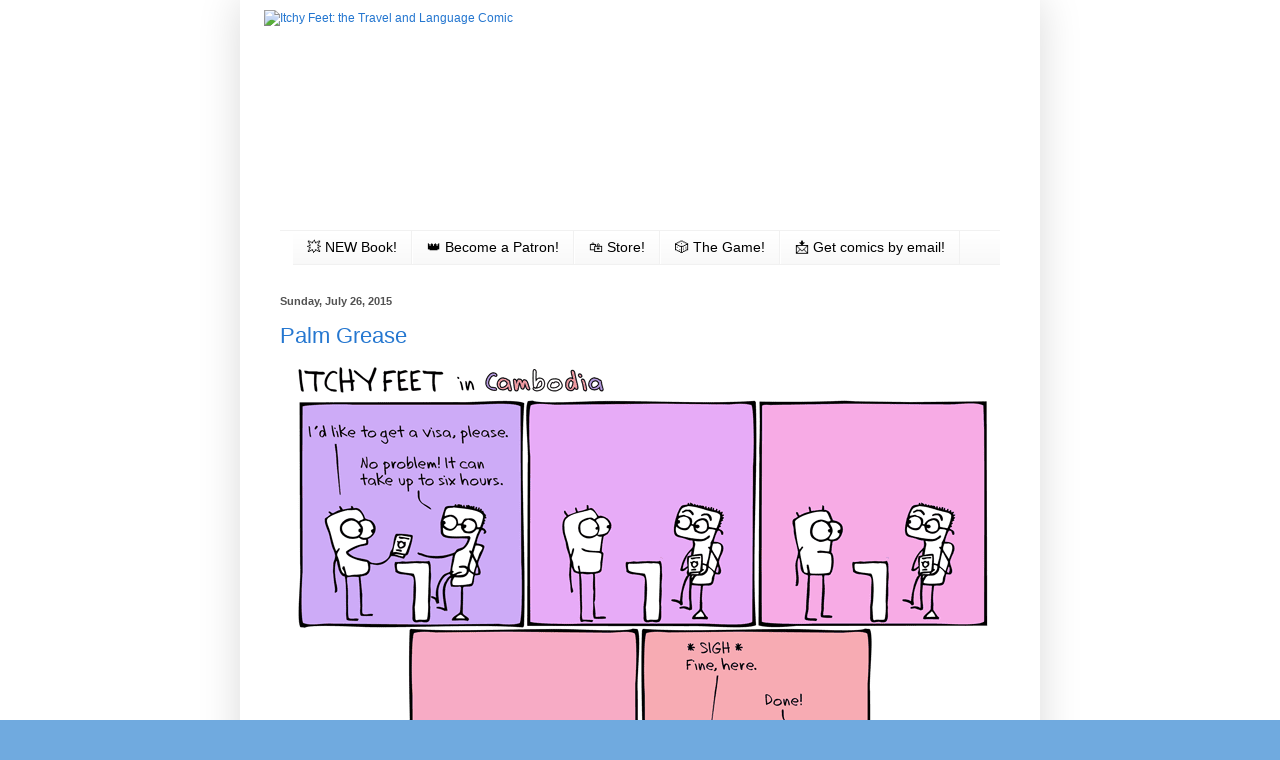

--- FILE ---
content_type: text/html; charset=UTF-8
request_url: http://www.itchyfeetcomic.com/2015/07/
body_size: 23162
content:
<!DOCTYPE html>
<html class='v2' dir='ltr' xmlns='http://www.w3.org/1999/xhtml' xmlns:b='http://www.google.com/2005/gml/b' xmlns:data='http://www.google.com/2005/gml/data' xmlns:expr='http://www.google.com/2005/gml/expr'>
<head>
<link href='https://www.blogger.com/static/v1/widgets/335934321-css_bundle_v2.css' rel='stylesheet' type='text/css'/>
<!-- Google tag (gtag.js) -->
<script async='async' src='https://www.googletagmanager.com/gtag/js?id=G-S1Q4YWDHYX'></script>
<script>
  window.dataLayer = window.dataLayer || [];
  function gtag(){dataLayer.push(arguments);}
  gtag('js', new Date());

  gtag('config', 'G-S1Q4YWDHYX');
</script>
<meta content='IE=EmulateIE7' http-equiv='X-UA-Compatible'/>
<meta content='width=1100' name='viewport'/>
<meta content='text/html; charset=UTF-8' http-equiv='Content-Type'/>
<meta content='blogger' name='generator'/>
<link href='http://www.itchyfeetcomic.com/favicon.ico' rel='icon' type='image/x-icon'/>
<link href='http://www.itchyfeetcomic.com/2015/07/' rel='canonical'/>
<link rel="alternate" type="application/atom+xml" title="Itchy Feet: the Travel and Language Comic - Atom" href="http://www.itchyfeetcomic.com/feeds/posts/default" />
<link rel="alternate" type="application/rss+xml" title="Itchy Feet: the Travel and Language Comic - RSS" href="http://www.itchyfeetcomic.com/feeds/posts/default?alt=rss" />
<link rel="service.post" type="application/atom+xml" title="Itchy Feet: the Travel and Language Comic - Atom" href="https://www.blogger.com/feeds/6238329353013891803/posts/default" />
<!--Can't find substitution for tag [blog.ieCssRetrofitLinks]-->
<meta content='http://www.itchyfeetcomic.com/2015/07/' property='og:url'/>
<meta content='Itchy Feet: the Travel and Language Comic' property='og:title'/>
<meta content='The weekly comic about world travel, learning new languages, and life as a foreigner. Every Sunday!' property='og:description'/>
<title>Itchy Feet: the Travel and Language Comic: July 2015</title>
<meta content='' name='description'/>
<style id='page-skin-1' type='text/css'><!--
/*
-----------------------------------------------
Blogger Template Style
Name:     Simple
Designer: Blogger
URL:      www.blogger.com
----------------------------------------------- */
/* Variable definitions
====================
<Variable name="keycolor" description="Main Color" type="color" default="#66bbdd"/>
<Group description="Page Text" selector="body">
<Variable name="body.font" description="Font" type="font"
default="normal normal 12px Arial, Tahoma, Helvetica, FreeSans, sans-serif"/>
<Variable name="body.text.color" description="Text Color" type="color" default="#222222"/>
</Group>
<Group description="Backgrounds" selector=".body-fauxcolumns-outer">
<Variable name="body.background.color" description="Outer Background" type="color" default="#66bbdd"/>
<Variable name="content.background.color" description="Main Background" type="color" default="#ffffff"/>
<Variable name="header.background.color" description="Header Background" type="color" default="transparent"/>
</Group>
<Group description="Links" selector=".main-outer">
<Variable name="link.color" description="Link Color" type="color" default="#2288bb"/>
<Variable name="link.visited.color" description="Visited Color" type="color" default="#888888"/>
<Variable name="link.hover.color" description="Hover Color" type="color" default="#33aaff"/>
</Group>
<Group description="Blog Title" selector=".header h1">
<Variable name="header.font" description="Font" type="font"
default="normal normal 60px Arial, Tahoma, Helvetica, FreeSans, sans-serif"/>
<Variable name="header.text.color" description="Title Color" type="color" default="#3399bb" />
</Group>
<Group description="Blog Description" selector=".header .description">
<Variable name="description.text.color" description="Description Color" type="color"
default="#777777" />
</Group>
<Group description="Tabs Text" selector=".tabs-inner .widget li a">
<Variable name="tabs.font" description="Font" type="font"
default="normal normal 14px Arial, Tahoma, Helvetica, FreeSans, sans-serif"/>
<Variable name="tabs.text.color" description="Text Color" type="color" default="#999999"/>
<Variable name="tabs.selected.text.color" description="Selected Color" type="color" default="#000000"/>
</Group>
<Group description="Tabs Background" selector=".tabs-outer .PageList">
<Variable name="tabs.background.color" description="Background Color" type="color" default="#f5f5f5"/>
<Variable name="tabs.selected.background.color" description="Selected Color" type="color" default="#eeeeee"/>
</Group>
<Group description="Post Title" selector="h3.post-title, .comments h4">
<Variable name="post.title.font" description="Font" type="font"
default="normal normal 22px Arial, Tahoma, Helvetica, FreeSans, sans-serif"/>
</Group>
<Group description="Date Header" selector=".date-header">
<Variable name="date.header.color" description="Text Color" type="color"
default="#525252"/>
<Variable name="date.header.background.color" description="Background Color" type="color"
default="transparent"/>
<Variable name="date.header.font" description="Text Font" type="font"
default="normal bold 11px Arial, Tahoma, Helvetica, FreeSans, sans-serif"/>
<Variable name="date.header.padding" description="Date Header Padding" type="string" default="inherit"/>
<Variable name="date.header.letterspacing" description="Date Header Letter Spacing" type="string" default="inherit"/>
<Variable name="date.header.margin" description="Date Header Margin" type="string" default="inherit"/>
</Group>
<Group description="Post Footer" selector=".post-footer">
<Variable name="post.footer.text.color" description="Text Color" type="color" default="#666666"/>
<Variable name="post.footer.background.color" description="Background Color" type="color"
default="#f9f9f9"/>
<Variable name="post.footer.border.color" description="Shadow Color" type="color" default="#eeeeee"/>
</Group>
<Group description="Gadgets" selector="h2">
<Variable name="widget.title.font" description="Title Font" type="font"
default="normal bold 11px Arial, Tahoma, Helvetica, FreeSans, sans-serif"/>
<Variable name="widget.title.text.color" description="Title Color" type="color" default="#000000"/>
<Variable name="widget.alternate.text.color" description="Alternate Color" type="color" default="#999999"/>
</Group>
<Group description="Images" selector=".main-inner">
<Variable name="image.background.color" description="Background Color" type="color" default="#ffffff"/>
<Variable name="image.border.color" description="Border Color" type="color" default="#eeeeee"/>
<Variable name="image.text.color" description="Caption Text Color" type="color" default="#525252"/>
</Group>
<Group description="Accents" selector=".content-inner">
<Variable name="body.rule.color" description="Separator Line Color" type="color" default="#eeeeee"/>
<Variable name="tabs.border.color" description="Tabs Border Color" type="color" default="#f1f1f1"/>
</Group>
<Variable name="body.background" description="Body Background" type="background"
color="#70aadf" default="$(color) none repeat scroll top left"/>
<Variable name="body.background.override" description="Body Background Override" type="string" default=""/>
<Variable name="body.background.gradient.cap" description="Body Gradient Cap" type="url"
default="url(https://resources.blogblog.com/blogblog/data/1kt/simple/gradients_light.png)"/>
<Variable name="body.background.gradient.tile" description="Body Gradient Tile" type="url"
default="url(https://resources.blogblog.com/blogblog/data/1kt/simple/body_gradient_tile_light.png)"/>
<Variable name="content.background.color.selector" description="Content Background Color Selector" type="string" default=".content-inner"/>
<Variable name="content.padding" description="Content Padding" type="length" default="10px" min="0" max="100px"/>
<Variable name="content.padding.horizontal" description="Content Horizontal Padding" type="length" default="10px" min="0" max="100px"/>
<Variable name="content.shadow.spread" description="Content Shadow Spread" type="length" default="40px" min="0" max="100px"/>
<Variable name="content.shadow.spread.webkit" description="Content Shadow Spread (WebKit)" type="length" default="5px" min="0" max="100px"/>
<Variable name="content.shadow.spread.ie" description="Content Shadow Spread (IE)" type="length" default="10px" min="0" max="100px"/>
<Variable name="main.border.width" description="Main Border Width" type="length" default="0" min="0" max="10px"/>
<Variable name="header.background.gradient" description="Header Gradient" type="url" default="none"/>
<Variable name="header.shadow.offset.left" description="Header Shadow Offset Left" type="length" default="-1px" min="-50px" max="50px"/>
<Variable name="header.shadow.offset.top" description="Header Shadow Offset Top" type="length" default="-1px" min="-50px" max="50px"/>
<Variable name="header.shadow.spread" description="Header Shadow Spread" type="length" default="1px" min="0" max="100px"/>
<Variable name="header.padding" description="Header Padding" type="length" default="30px" min="0" max="100px"/>
<Variable name="header.border.size" description="Header Border Size" type="length" default="1px" min="0" max="10px"/>
<Variable name="header.bottom.border.size" description="Header Bottom Border Size" type="length" default="1px" min="0" max="10px"/>
<Variable name="header.border.horizontalsize" description="Header Horizontal Border Size" type="length" default="0" min="0" max="10px"/>
<Variable name="description.text.size" description="Description Text Size" type="string" default="140%"/>
<Variable name="tabs.margin.top" description="Tabs Margin Top" type="length" default="0" min="0" max="100px"/>
<Variable name="tabs.margin.side" description="Tabs Side Margin" type="length" default="30px" min="0" max="100px"/>
<Variable name="tabs.background.gradient" description="Tabs Background Gradient" type="url"
default="url(https://resources.blogblog.com/blogblog/data/1kt/simple/gradients_light.png)"/>
<Variable name="tabs.border.width" description="Tabs Border Width" type="length" default="1px" min="0" max="10px"/>
<Variable name="tabs.bevel.border.width" description="Tabs Bevel Border Width" type="length" default="1px" min="0" max="10px"/>
<Variable name="post.margin.bottom" description="Post Bottom Margin" type="length" default="25px" min="0" max="100px"/>
<Variable name="image.border.small.size" description="Image Border Small Size" type="length" default="2px" min="0" max="10px"/>
<Variable name="image.border.large.size" description="Image Border Large Size" type="length" default="5px" min="0" max="10px"/>
<Variable name="page.width.selector" description="Page Width Selector" type="string" default=".region-inner"/>
<Variable name="page.width" description="Page Width" type="string" default="auto"/>
<Variable name="main.section.margin" description="Main Section Margin" type="length" default="15px" min="0" max="100px"/>
<Variable name="main.padding" description="Main Padding" type="length" default="15px" min="0" max="100px"/>
<Variable name="main.padding.top" description="Main Padding Top" type="length" default="30px" min="0" max="100px"/>
<Variable name="main.padding.bottom" description="Main Padding Bottom" type="length" default="30px" min="0" max="100px"/>
<Variable name="paging.background"
color="#ffffff"
description="Background of blog paging area" type="background"
default="transparent none no-repeat scroll top center"/>
<Variable name="footer.bevel" description="Bevel border length of footer" type="length" default="0" min="0" max="10px"/>
<Variable name="mobile.background.overlay" description="Mobile Background Overlay" type="string"
default="transparent none repeat scroll top left"/>
<Variable name="mobile.background.size" description="Mobile Background Size" type="string" default="auto"/>
<Variable name="mobile.button.color" description="Mobile Button Color" type="color" default="#ffffff" />
<Variable name="startSide" description="Side where text starts in blog language" type="automatic" default="left"/>
<Variable name="endSide" description="Side where text ends in blog language" type="automatic" default="right"/>
*/
/* Content
----------------------------------------------- */
body {
font: normal normal 12px Arial, Tahoma, Helvetica, FreeSans, sans-serif;
color: #525252;
background: #70aadf url(http://2.bp.blogspot.com/-_G0rSHasY0Y/XZm4Mg6cerI/AAAAAAAAGqM/B_6HCFBsBBENSb13VHOq1PsX97h4MRYZACK4BGAYYCw/s0/Screen%2BShot%2B2019-10-06%2Bat%2B11.47.20%2BAM.png) repeat scroll top left;
padding: 0 40px 40px 40px;
}
html body .region-inner {
min-width: 0;
max-width: 100%;
width: auto;
}
h2 {
font-size: 22px;
}
a:link {
text-decoration:none;
color: #2577d0;
}
a:visited {
text-decoration:none;
color: #909090;
}
a:hover {
text-decoration:underline;
color: #418cff;
}
.body-fauxcolumn-outer .fauxcolumn-inner {
background: transparent none repeat scroll top left;
_background-image: none;
}
.body-fauxcolumn-outer .cap-top {
position: absolute;
z-index: 1;
height: 400px;
width: 100%;
}
.body-fauxcolumn-outer .cap-top .cap-left {
width: 100%;
background: transparent none repeat-x scroll top left;
_background-image: none;
}
.content-outer {
-moz-box-shadow: 0 0 40px rgba(0, 0, 0, .15);
-webkit-box-shadow: 0 0 5px rgba(0, 0, 0, .15);
-goog-ms-box-shadow: 0 0 10px #333333;
box-shadow: 0 0 40px rgba(0, 0, 0, .15);
margin-bottom: 1px;
}
.content-inner {
padding: 10px 10px;
}
.content-inner {
background-color: #ffffff;
}
/* Header
----------------------------------------------- */
.header-outer {
background: rgba(84, 84, 84, 0) none repeat-x scroll 0 -400px;
_background-image: none;
}
.Header h1 {
font: normal normal 60px Arial, Tahoma, Helvetica, FreeSans, sans-serif;
color: #3a8bc9;
text-shadow: -1px -1px 1px rgba(0, 0, 0, .2);
}
.Header h1 a {
color: #3a8bc9;
}
.Header .description {
font-size: 140%;
color: #828282;
}
.header-inner .Header .titlewrapper {
padding: 22px 30px;
}
.header-inner .Header .descriptionwrapper {
padding: 0 30px;
}
/* Tabs
----------------------------------------------- */
.tabs-inner .section:first-child {
border-top: 1px solid #f1f1f1;
}
.tabs-inner .section:first-child ul {
margin-top: -1px;
border-top: 1px solid #f1f1f1;
border-left: 0 solid #f1f1f1;
border-right: 0 solid #f1f1f1;
}
.tabs-inner .widget ul {
background: #f7f7f7 url(http://www.blogblog.com/1kt/simple/gradients_light.png) repeat-x scroll 0 -800px;
_background-image: none;
border-bottom: 1px solid #f1f1f1;
margin-top: 0;
margin-left: -30px;
margin-right: -30px;
}
.tabs-inner .widget li a {
display: inline-block;
padding: .6em 1em;
font: normal normal 14px Arial, Tahoma, Helvetica, FreeSans, sans-serif;
color: #a0a0a0;
border-left: 1px solid #ffffff;
border-right: 1px solid #f1f1f1;
}
.tabs-inner .widget li:first-child a {
border-left: none;
}
.tabs-inner .widget li.selected a, .tabs-inner .widget li a:hover {
color: #000000;
background-color: #f1f1f1;
text-decoration: none;
}
/* Columns
----------------------------------------------- */
.main-outer {
border-top: 0 solid #f1f1f1;
}
.fauxcolumn-left-outer .fauxcolumn-inner {
border-right: 1px solid #f1f1f1;
}
.fauxcolumn-right-outer .fauxcolumn-inner {
border-left: 1px solid #f1f1f1;
}
/* Headings
----------------------------------------------- */
div.widget > h2,
div.widget h2.title {
margin: 0 0 1em 0;
font: normal bold 11px Arial, Tahoma, Helvetica, FreeSans, sans-serif;
color: #000000;
}
/* Widgets
----------------------------------------------- */
.widget .zippy {
color: #a0a0a0;
text-shadow: 2px 2px 1px rgba(0, 0, 0, .1);
}
.widget .popular-posts ul {
list-style: none;
}
/* Posts
----------------------------------------------- */
h2.date-header {
font: normal bold 11px Arial, Tahoma, Helvetica, FreeSans, sans-serif;
}
.date-header span {
background-color: rgba(84, 84, 84, 0);
color: #525252;
padding: inherit;
letter-spacing: inherit;
margin: inherit;
}
.main-inner {
padding-top: 30px;
padding-bottom: 30px;
}
.main-inner .column-center-inner {
padding: 0 15px;
}
.main-inner .column-center-inner .section {
margin: 0 15px;
}
.post {
margin: 0 0 25px 0;
}
h3.post-title, .comments h4 {
font: normal normal 22px Arial, Tahoma, Helvetica, FreeSans, sans-serif;
margin: .75em 0 0;
}
.post-body {
font-size: 110%;
line-height: 1.4;
position: relative;
}
.post-body img, .post-body .tr-caption-container, .Profile img, .Image img,
.BlogList .item-thumbnail img {
padding: 2px;
background: #ffffff;
border: 1px solid #f1f1f1;
-moz-box-shadow: 1px 1px 5px rgba(0, 0, 0, .1);
-webkit-box-shadow: 1px 1px 5px rgba(0, 0, 0, .1);
box-shadow: 1px 1px 5px rgba(0, 0, 0, .1);
}
.post-body img, .post-body .tr-caption-container {
padding: 5px;
}
.post-body .tr-caption-container {
color: #525252;
}
.post-body .tr-caption-container img {
padding: 0;
background: transparent;
border: none;
-moz-box-shadow: 0 0 0 rgba(0, 0, 0, .1);
-webkit-box-shadow: 0 0 0 rgba(0, 0, 0, .1);
box-shadow: 0 0 0 rgba(0, 0, 0, .1);
}
.post-header {
margin: 0 0 1.5em;
line-height: 1.6;
font-size: 90%;
}
.post-footer {
margin: 20px -2px 0;
padding: 5px 10px;
color: #747474;
background-color: #fbfbfb;
border-bottom: 1px solid #f1f1f1;
line-height: 1.6;
font-size: 90%;
}
#comments .comment-author {
padding-top: 1.5em;
border-top: 1px solid #f1f1f1;
background-position: 0 1.5em;
}
#comments .comment-author:first-child {
padding-top: 0;
border-top: none;
}
.avatar-image-container {
margin: .2em 0 0;
}
#comments .avatar-image-container img {
border: 1px solid #f1f1f1;
}
/* Comments
----------------------------------------------- */
.comments .comments-content .icon.blog-author {
background-repeat: no-repeat;
background-image: url([data-uri]);
}
.comments .comments-content .loadmore a {
border-top: 1px solid #a0a0a0;
border-bottom: 1px solid #a0a0a0;
}
.comments .comment-thread.inline-thread {
background-color: #fbfbfb;
}
.comments .continue {
border-top: 2px solid #a0a0a0;
}
/* Accents
---------------------------------------------- */
.section-columns td.columns-cell {
border-left: 1px solid #f1f1f1;
}
.blog-pager {
background: transparent none no-repeat scroll top center;
}
.blog-pager-older-link, .home-link,
.blog-pager-newer-link {
background-color: #ffffff;
padding: 5px;
}
.footer-outer {
border-top: 0 dashed #bbbbbb;
}
/* Mobile
----------------------------------------------- */
body.mobile  {
background-size: auto;
}
.mobile .body-fauxcolumn-outer {
background: transparent none repeat scroll top left;
}
.mobile .body-fauxcolumn-outer .cap-top {
background-size: 100% auto;
}
.mobile .content-outer {
-webkit-box-shadow: 0 0 3px rgba(0, 0, 0, .15);
box-shadow: 0 0 3px rgba(0, 0, 0, .15);
}
.mobile .tabs-inner .widget ul {
margin-left: 0;
margin-right: 0;
}
.mobile .post {
margin: 0;
}
.mobile .main-inner .column-center-inner .section {
margin: 0;
}
.mobile .date-header span {
padding: 0.1em 10px;
margin: 0 -10px;
}
.mobile h3.post-title {
margin: 0;
}
.mobile .blog-pager {
background: transparent none no-repeat scroll top center;
}
.mobile .footer-outer {
border-top: none;
}
.mobile .main-inner, .mobile .footer-inner {
background-color: #ffffff;
}
.mobile-index-contents {
color: #525252;
}
.mobile-link-button {
background-color: #2577d0;
}
.mobile-link-button a:link, .mobile-link-button a:visited {
color: #ffffff;
}
.mobile .tabs-inner .section:first-child {
border-top: none;
}
.mobile .tabs-inner .PageList .widget-content {
background-color: #f1f1f1;
color: #000000;
border-top: 1px solid #f1f1f1;
border-bottom: 1px solid #f1f1f1;
}
.mobile .tabs-inner .PageList .widget-content .pagelist-arrow {
border-left: 1px solid #f1f1f1;
}
#blog-pager-newer-link {
float: right;
}
#blog-pager-older-link {
float: left;
}
.post-body img, .post-body .tr-caption-container, .Profile img, .Image img,
.BlogList .item-thumbnail img {
padding: 0 !important;
border: none !important;
background: none !important;
-moz-box-shadow: 0px 0px 0px transparent !important;
-webkit-box-shadow: 0px 0px 0px transparent !important;
box-shadow: 0px 0px 0px transparent !important;
}
#Image1 {
margin-top: -30px;
}
#Image1 h2 {
display: none;
}
#Image5 h2 {
display: none;
}
.tabs-inner .widget li a {
color: #000;
}
--></style>
<style id='template-skin-1' type='text/css'><!--
body {
min-width: 800px;
}
.content-outer, .content-fauxcolumn-outer, .region-inner {
min-width: 800px;
max-width: 800px;
_width: 800px;
}
.main-inner .columns {
padding-left: 0px;
padding-right: 0px;
}
.main-inner .fauxcolumn-center-outer {
left: 0px;
right: 0px;
/* IE6 does not respect left and right together */
_width: expression(this.parentNode.offsetWidth -
parseInt("0px") -
parseInt("0px") + 'px');
}
.main-inner .fauxcolumn-left-outer {
width: 0px;
}
.main-inner .fauxcolumn-right-outer {
width: 0px;
}
.main-inner .column-left-outer {
width: 0px;
right: 100%;
margin-left: -0px;
}
.main-inner .column-right-outer {
width: 0px;
margin-right: -0px;
}
#layout {
min-width: 0;
}
#layout .content-outer {
min-width: 0;
width: 800px;
}
#layout .region-inner {
min-width: 0;
width: auto;
}
--></style>
<style>

    /* Jon's CSS */
      #navbar {display: none;}
		
      #Header1_headerimg {
        margin: 0 auto;
      	}

      #FollowByEmail1, #HTML2 {
		position: absolute;
        z-index: 10;
		}
      #FollowByEmail1 {
        top: 10px;
        right: 23px;
		}
      #FollowByEmail1 input[type="text"] {
        width: 188px;
        border: 2px solid black;
        padding: 5px;
      	}
      #FollowByEmail1 input[type="submit"] {
        border: 2px solid black;
        background: #9ab0d2;
        color: white;
        height: 36px;
        width: 90px;
		}
      #FollowByEmail1:hover input[type="submit"] {font-weight: bold;}
      #HTML2 {
        top: -30px;
        right: 28px;
      	}		

.status-msg-wrap {
margin: 12px 0 !important;
width: 56% !important;
}    

      .tabs-inner .widget ul {
margin-left:13px;
margin-right: 0;
}


</style>
<!-- Go to www.addthis.com/dashboard to customize your tools -->
<script src='//s7.addthis.com/js/300/addthis_widget.js#pubid=ra-5256aa2d6af7219a' type='text/javascript'></script>
<script src='//s7.addthis.com/js/300/addthis_widget.js#pubid=ra-5256aa2d6af7219a' type='text/javascript'></script>
<script>
  (function(i,s,o,g,r,a,m){i['GoogleAnalyticsObject']=r;i[r]=i[r]||function(){
  (i[r].q=i[r].q||[]).push(arguments)},i[r].l=1*new Date();a=s.createElement(o),
  m=s.getElementsByTagName(o)[0];a.async=1;a.src=g;m.parentNode.insertBefore(a,m)
  })(window,document,'script','//www.google-analytics.com/analytics.js','ga');

  ga('create', 'UA-44666821-1', 'auto');
  ga('require', 'linkid', 'linkid.js');
  ga('require', 'displayfeatures');
  ga('send', 'pageview');

</script>
<!-- Begin Inspectlet Embed Code -->
<script id='inspectletjs' type='text/javascript'>
window.__insp = window.__insp || [];
__insp.push(['wid', 1299915720]);
(function() {
function __ldinsp(){var insp = document.createElement('script'); insp.type = 'text/javascript'; insp.async = true; insp.id = "inspsync"; insp.src = ('https:' == document.location.protocol ? 'https' : 'http') + '://cdn.inspectlet.com/inspectlet.js'; var x = document.getElementsByTagName('script')[0]; x.parentNode.insertBefore(insp, x); }
if (window.attachEvent) window.attachEvent('onload', __ldinsp);
else window.addEventListener('load', __ldinsp, false);
})();
</script>
<!-- End Inspectlet Embed Code -->
<meta content='9283ba614b3a20b916b91a0eefc40a86' name='p:domain_verify'/>
<script type='text/javascript'> cookieOptions = {msg: "This site uses cookies to deliver its services and to analyze traffic. By using this site, you agree to its use of cookies.", close: "OK", learn: "More Info"}; </script>
<script id='mcjs'>!function(c,h,i,m,p){m=c.createElement(h),p=c.getElementsByTagName(h)[0],m.async=1,m.src=i,p.parentNode.insertBefore(m,p)}(document,"script","https://chimpstatic.com/mcjs-connected/js/users/17bb488744856ab14d6d1c3b8/b1b72b14497d9abf6edfa76c1.js");</script>
<link href='https://www.blogger.com/dyn-css/authorization.css?targetBlogID=6238329353013891803&amp;zx=8cf2ed0e-a1ce-47f5-8526-be34d5fe53d6' media='none' onload='if(media!=&#39;all&#39;)media=&#39;all&#39;' rel='stylesheet'/><noscript><link href='https://www.blogger.com/dyn-css/authorization.css?targetBlogID=6238329353013891803&amp;zx=8cf2ed0e-a1ce-47f5-8526-be34d5fe53d6' rel='stylesheet'/></noscript>
<meta name='google-adsense-platform-account' content='ca-host-pub-1556223355139109'/>
<meta name='google-adsense-platform-domain' content='blogspot.com'/>

</head>
<body class='loading'>
<div class='navbar no-items section' id='navbar'>
</div>
<div id='fb-root'></div>
<script>(function(d, s, id) {
  var js, fjs = d.getElementsByTagName(s)[0];
  if (d.getElementById(id)) return;
  js = d.createElement(s); js.id = id;
  js.src = "//connect.facebook.net/en_US/all.js#xfbml=1";
  fjs.parentNode.insertBefore(js, fjs);
}(document, 'script', 'facebook-jssdk'));</script>
<div class='body-fauxcolumns'>
<div class='fauxcolumn-outer body-fauxcolumn-outer'>
<div class='cap-top'>
<div class='cap-left'></div>
<div class='cap-right'></div>
</div>
<div class='fauxborder-left'>
<div class='fauxborder-right'></div>
<div class='fauxcolumn-inner'>
</div>
</div>
<div class='cap-bottom'>
<div class='cap-left'></div>
<div class='cap-right'></div>
</div>
</div>
</div>
<div class='content'>
<div class='content-fauxcolumns'>
<div class='fauxcolumn-outer content-fauxcolumn-outer'>
<div class='cap-top'>
<div class='cap-left'></div>
<div class='cap-right'></div>
</div>
<div class='fauxborder-left'>
<div class='fauxborder-right'></div>
<div class='fauxcolumn-inner'>
</div>
</div>
<div class='cap-bottom'>
<div class='cap-left'></div>
<div class='cap-right'></div>
</div>
</div>
</div>
<div class='content-outer'>
<div class='content-cap-top cap-top'>
<div class='cap-left'></div>
<div class='cap-right'></div>
</div>
<div class='fauxborder-left content-fauxborder-left'>
<div class='fauxborder-right content-fauxborder-right'></div>
<div class='content-inner'>
<header>
<div class='header-outer'>
<div class='header-cap-top cap-top'>
<div class='cap-left'></div>
<div class='cap-right'></div>
</div>
<div class='fauxborder-left header-fauxborder-left'>
<div class='fauxborder-right header-fauxborder-right'></div>
<div class='region-inner header-inner'>
<div class='header section' id='header'><div class='widget Header' data-version='1' id='Header1'>
<div id='header-inner'>
<a href='http://www.itchyfeetcomic.com/' style='display: block'>
<img alt='Itchy Feet: the Travel and Language Comic' height='220px; ' id='Header1_headerimg' src='https://drive.google.com/thumbnail?id=10GXhRUAyVMTXZvQkoP8CprAAmUm9tjjc&sz=w1400' style='display: block' width='752px; '/>
</a>
</div>
</div></div>
</div>
</div>
<div class='header-cap-bottom cap-bottom'>
<div class='cap-left'></div>
<div class='cap-right'></div>
</div>
</div>
</header>
<div class='tabs-outer'>
<div class='tabs-cap-top cap-top'>
<div class='cap-left'></div>
<div class='cap-right'></div>
</div>
<div class='fauxborder-left tabs-fauxborder-left'>
<div class='fauxborder-right tabs-fauxborder-right'></div>
<div class='region-inner tabs-inner'>
<div class='tabs section' id='crosscol'><div class='widget PageList' data-version='1' id='PageList1'>
<div class='widget-content'>
<ul>
<li>
<a href='https://www.amazon.com/dp/B0DYXP1ZX9?tag=itchyfeet08-20'>💥 NEW Book!</a>
</li>
<li>
<a href='https://bit.ly/3j556bf'>👑 Become a Patron!</a>
</li>
<li>
<a href='http://store.keenbean.studio/'>🛍 Store!</a>
</li>
<li>
<a href='https://keenbeanstudio.myshopify.com/products/itchy-feet-the-travel-card-game'>🎲 The Game!</a>
</li>
<li>
<a href='http://www.itchyfeetcomic.com/p/get-comics-by-email.html'>📩 Get comics by email!</a>
</li>
</ul>
<div class='clear'></div>
</div>
</div></div>
<div class='tabs no-items section' id='crosscol-overflow'></div>
</div>
</div>
<div class='tabs-cap-bottom cap-bottom'>
<div class='cap-left'></div>
<div class='cap-right'></div>
</div>
</div>
<div class='main-outer'>
<div class='main-cap-top cap-top'>
<div class='cap-left'></div>
<div class='cap-right'></div>
</div>
<div class='fauxborder-left main-fauxborder-left'>
<div class='fauxborder-right main-fauxborder-right'></div>
<div class='region-inner main-inner'>
<div class='columns fauxcolumns'>
<div class='fauxcolumn-outer fauxcolumn-center-outer'>
<div class='cap-top'>
<div class='cap-left'></div>
<div class='cap-right'></div>
</div>
<div class='fauxborder-left'>
<div class='fauxborder-right'></div>
<div class='fauxcolumn-inner'>
</div>
</div>
<div class='cap-bottom'>
<div class='cap-left'></div>
<div class='cap-right'></div>
</div>
</div>
<div class='fauxcolumn-outer fauxcolumn-left-outer'>
<div class='cap-top'>
<div class='cap-left'></div>
<div class='cap-right'></div>
</div>
<div class='fauxborder-left'>
<div class='fauxborder-right'></div>
<div class='fauxcolumn-inner'>
</div>
</div>
<div class='cap-bottom'>
<div class='cap-left'></div>
<div class='cap-right'></div>
</div>
</div>
<div class='fauxcolumn-outer fauxcolumn-right-outer'>
<div class='cap-top'>
<div class='cap-left'></div>
<div class='cap-right'></div>
</div>
<div class='fauxborder-left'>
<div class='fauxborder-right'></div>
<div class='fauxcolumn-inner'>
</div>
</div>
<div class='cap-bottom'>
<div class='cap-left'></div>
<div class='cap-right'></div>
</div>
</div>
<!-- corrects IE6 width calculation -->
<div class='columns-inner'>
<div class='column-center-outer'>
<div class='column-center-inner'>
<div class='main section' id='main'><div class='widget Blog' data-version='1' id='Blog1'>
<div class='blog-posts hfeed'>
<!--Can't find substitution for tag [defaultAdStart]-->

          <div class="date-outer">
        
<h2 class='date-header'><span>Sunday, July 26, 2015</span></h2>

          <div class="date-posts">
        
<div class='post-outer'>
<div class='post hentry'>
<a name='2486333085500754527'></a>
<h3 class='post-title entry-title'>
<a href='http://www.itchyfeetcomic.com/2015/07/palm-grease.html'>Palm Grease</a>
</h3>
<div class='post-header'>
<div class='post-header-line-1'></div>
</div>
<div class='post-body entry-content' id='post-body-2486333085500754527'>
<div dir="ltr" style="text-align: left;" trbidi="on">
<div class="separator" style="clear: both; text-align: center;">
<a href="https://blogger.googleusercontent.com/img/b/R29vZ2xl/AVvXsEj7YRkTKCmir9HiCSivnmtmX_qywF1pH1cHzcLwVEhngJP8MTkeMDvnsCKDV3wYgt7kGpoa8ZPVHo1jlrVf34kZGr0cMQWttG3PKtCoTskN_MkeOY-sokeUfEAdNDD-vOLFubusUctPbOqw/s1600/29.png" imageanchor="1" style="margin-left: 1em; margin-right: 1em;"><img alt="asian bureaucracy needs help with a bit of bribing" border="0" src="https://blogger.googleusercontent.com/img/b/R29vZ2xl/AVvXsEj7YRkTKCmir9HiCSivnmtmX_qywF1pH1cHzcLwVEhngJP8MTkeMDvnsCKDV3wYgt7kGpoa8ZPVHo1jlrVf34kZGr0cMQWttG3PKtCoTskN_MkeOY-sokeUfEAdNDD-vOLFubusUctPbOqw/s1600/29.png" title="" /></a></div>
<div class="separator" style="clear: both; text-align: center;">
<br /></div>
</div>
<div style='clear: both;'></div>
</div>
<div class='post-footer'>
<div class='post-footer-line post-footer-line-1'><span class='post-comment-link'>
<a class='comment-link' href='http://www.itchyfeetcomic.com/2015/07/palm-grease.html#comment-form' onclick=''>10
comments</a>
</span>
<span class='post-icons'>
<span class='item-control blog-admin pid-1304110937'>
<a href='https://www.blogger.com/post-edit.g?blogID=6238329353013891803&postID=2486333085500754527&from=pencil' title='Edit Post'>
<img alt='' class='icon-action' height='18' src='https://resources.blogblog.com/img/icon18_edit_allbkg.gif' width='18'/>
</a>
</span>
</span>
<div class='post-share-buttons goog-inline-block'>
</div>
</div>
<div class='post-footer-line post-footer-line-2'></div>
<div class='post-footer-line post-footer-line-3'></div>
</div>
</div>
</div>

            </div></div>
          

          <div class="date-outer">
        
<h2 class='date-header'><span>Sunday, July 19, 2015</span></h2>

          <div class="date-posts">
        
<div class='post-outer'>
<div class='post hentry'>
<a name='458934764229460965'></a>
<h3 class='post-title entry-title'>
<a href='http://www.itchyfeetcomic.com/2015/07/saline-messiah.html'>Saline Messiah</a>
</h3>
<div class='post-header'>
<div class='post-header-line-1'></div>
</div>
<div class='post-body entry-content' id='post-body-458934764229460965'>
<div dir="ltr" style="text-align: left;" trbidi="on">
<div class="separator" style="clear: both; text-align: center;">
<a href="https://blogger.googleusercontent.com/img/b/R29vZ2xl/AVvXsEiO-Q3E8ESPXKiZUASzEGsp_j96QkB5a_gNmtRzZ7iiE0V4Bx2Bdjyt-J5cjm3tRNrtX4pGoqx_OXFt1422CXUoLxFYJVcG_J2SYmr1km09RA-iuOP6V1ECZcJfQC87hkfby6UzqP7CMmHB/s1600/28.png" imageanchor="1" style="margin-left: 1em; margin-right: 1em;"><img alt="in the dead sea, you are quite buoyant" border="0" src="https://blogger.googleusercontent.com/img/b/R29vZ2xl/AVvXsEiO-Q3E8ESPXKiZUASzEGsp_j96QkB5a_gNmtRzZ7iiE0V4Bx2Bdjyt-J5cjm3tRNrtX4pGoqx_OXFt1422CXUoLxFYJVcG_J2SYmr1km09RA-iuOP6V1ECZcJfQC87hkfby6UzqP7CMmHB/s1600/28.png" title="" /></a></div>
<div style="text-align: center;">
<br /></div>
</div>
<div style='clear: both;'></div>
</div>
<div class='post-footer'>
<div class='post-footer-line post-footer-line-1'><span class='post-comment-link'>
<a class='comment-link' href='http://www.itchyfeetcomic.com/2015/07/saline-messiah.html#comment-form' onclick=''>8
comments</a>
</span>
<span class='post-icons'>
<span class='item-control blog-admin pid-1304110937'>
<a href='https://www.blogger.com/post-edit.g?blogID=6238329353013891803&postID=458934764229460965&from=pencil' title='Edit Post'>
<img alt='' class='icon-action' height='18' src='https://resources.blogblog.com/img/icon18_edit_allbkg.gif' width='18'/>
</a>
</span>
</span>
<div class='post-share-buttons goog-inline-block'>
</div>
</div>
<div class='post-footer-line post-footer-line-2'></div>
<div class='post-footer-line post-footer-line-3'></div>
</div>
</div>
</div>

            </div></div>
          

          <div class="date-outer">
        
<h2 class='date-header'><span>Sunday, July 12, 2015</span></h2>

          <div class="date-posts">
        
<div class='post-outer'>
<div class='post hentry'>
<a name='4730558571842687506'></a>
<h3 class='post-title entry-title'>
<a href='http://www.itchyfeetcomic.com/2015/07/francophonics.html'>Francophonics</a>
</h3>
<div class='post-header'>
<div class='post-header-line-1'></div>
</div>
<div class='post-body entry-content' id='post-body-4730558571842687506'>
<div dir="ltr" style="text-align: left;" trbidi="on">
<div class="separator" style="clear: both; text-align: center;">
<a href="https://blogger.googleusercontent.com/img/b/R29vZ2xl/AVvXsEittyEMyjvwSKV8VpWDdzadcIJk_B-n0GETZKiSkBJx2rol7WoCNGT2Zbw_3JNQ4vLk5J-RHhosCvGE4HD8eyQKLEHL7ojuPO_reXaE-0KxePexp8DY-drxQfaP-ObpMa_vXeVHjS3Vwqie/s1600/27.png" imageanchor="1" style="margin-left: 1em; margin-right: 1em;"><img alt="you have to speak french with a strong accent or it&#39;s not french" border="0" src="https://blogger.googleusercontent.com/img/b/R29vZ2xl/AVvXsEittyEMyjvwSKV8VpWDdzadcIJk_B-n0GETZKiSkBJx2rol7WoCNGT2Zbw_3JNQ4vLk5J-RHhosCvGE4HD8eyQKLEHL7ojuPO_reXaE-0KxePexp8DY-drxQfaP-ObpMa_vXeVHjS3Vwqie/s1600/27.png" title="" /></a></div>
<div style="text-align: center;">
<br /></div>
</div>
<div style='clear: both;'></div>
</div>
<div class='post-footer'>
<div class='post-footer-line post-footer-line-1'><span class='post-comment-link'>
<a class='comment-link' href='http://www.itchyfeetcomic.com/2015/07/francophonics.html#comment-form' onclick=''>12
comments</a>
</span>
<span class='post-icons'>
<span class='item-control blog-admin pid-1304110937'>
<a href='https://www.blogger.com/post-edit.g?blogID=6238329353013891803&postID=4730558571842687506&from=pencil' title='Edit Post'>
<img alt='' class='icon-action' height='18' src='https://resources.blogblog.com/img/icon18_edit_allbkg.gif' width='18'/>
</a>
</span>
</span>
<div class='post-share-buttons goog-inline-block'>
</div>
</div>
<div class='post-footer-line post-footer-line-2'></div>
<div class='post-footer-line post-footer-line-3'></div>
</div>
</div>
</div>

            </div></div>
          

          <div class="date-outer">
        
<h2 class='date-header'><span>Sunday, July 5, 2015</span></h2>

          <div class="date-posts">
        
<div class='post-outer'>
<div class='post hentry'>
<a name='5250832802186381595'></a>
<h3 class='post-title entry-title'>
<a href='http://www.itchyfeetcomic.com/2015/07/daily-jumble.html'>Daily Jumble</a>
</h3>
<div class='post-header'>
<div class='post-header-line-1'></div>
</div>
<div class='post-body entry-content' id='post-body-5250832802186381595'>
<div dir="ltr" style="text-align: left;" trbidi="on">
<div class="separator" style="clear: both; text-align: center;">
<a href="https://blogger.googleusercontent.com/img/b/R29vZ2xl/AVvXsEjMOfgJSFGDwnO2-suWCPpHQNg2yJ7eY5TL1bxSgGlHDCRszueeReCHy4GnFJII-FJtVlyYgdEjrQM2FDG1n6jB1mpW9-lSJftfexIm-doOx18XZxyF6UCjuiiiMAArPU3vNsK1vtKm4Sp5/s1600/26.png" imageanchor="1" style="margin-left: 1em; margin-right: 1em;"><img alt="navigating asian indian traffic is like solving a moving jigsaw puzzle" border="0" src="https://blogger.googleusercontent.com/img/b/R29vZ2xl/AVvXsEjMOfgJSFGDwnO2-suWCPpHQNg2yJ7eY5TL1bxSgGlHDCRszueeReCHy4GnFJII-FJtVlyYgdEjrQM2FDG1n6jB1mpW9-lSJftfexIm-doOx18XZxyF6UCjuiiiMAArPU3vNsK1vtKm4Sp5/s1600/26.png" title="" /></a></div>
<div style="text-align: center;">
<br /></div>
<div style="text-align: left;">
Itchy Feet has a new character!</div>
<div style="text-align: left;">
<br /></div>
<div style="text-align: left;">
If you're clever, you've probably noticed that Itchy Feet is usually about Europe. That's because it's where I live and work, and have been for the past four years. I've learned Euro-languages, eaten Euro-food and married a Euro-wife. That's lovely, but did you know there are other places in the world?</div>
<div style="text-align: left;">
<br /></div>
<div style="text-align: left;">
My brother Erik does. For the past few years he's lived and worked in India, Thailand, and South Korea, learned Hindi, Thai and Korean at various levels, and traveled Asia up, down, backwards and inside-out. I've made comics about traveling through Asia as an outsider, sure, but he's got the inside scoop, and many hilarious stories to tell.</div>
<div style="text-align: left;">
<br /></div>
<div style="text-align: left;">
So, just for you, dear reader, I've asked Erik to put his experiences in comic form and contribute to Itchy Feet! He writes and sketches them out, and I illustrate them in the Itchy Feet style. He's already got a stack of sketches ready to go, and over the next few months I'll be rolling them out like curry tea in a sushi chopstick (is that right, Erik?). So the next time you see this happy fellow:</div>
<div style="text-align: left;">
<br /></div>
<div class="separator" style="clear: both; text-align: center;">
<a href="https://blogger.googleusercontent.com/img/b/R29vZ2xl/AVvXsEgyfkJzwI_KlJrbBaod9F5iFDBZEFsNfoxu4lkiotqTQBd_WytFDF17yB81qy2_2WM0t2GfepdcvTqV1H6pXas8Zg8xf5b_iOA_okiAKpNQ3_xaYCik4z9RbZFbFqvd-UC8If7oAJfp4fiA/s1600/IF-erik.png" imageanchor="1" style="margin-left: 1em; margin-right: 1em;"><img border="0" src="https://blogger.googleusercontent.com/img/b/R29vZ2xl/AVvXsEgyfkJzwI_KlJrbBaod9F5iFDBZEFsNfoxu4lkiotqTQBd_WytFDF17yB81qy2_2WM0t2GfepdcvTqV1H6pXas8Zg8xf5b_iOA_okiAKpNQ3_xaYCik4z9RbZFbFqvd-UC8If7oAJfp4fiA/s1600/IF-erik.png" /></a></div>
<div class="separator" style="clear: both; text-align: center;">
<br /></div>
<div style="text-align: left;">
...you'll know you're reading an Itchy Feet Asia comic by my brother, Erik Rempen.</div>
<div style="text-align: center;">
<br /></div>
</div>
<div style='clear: both;'></div>
</div>
<div class='post-footer'>
<div class='post-footer-line post-footer-line-1'><span class='post-comment-link'>
<a class='comment-link' href='http://www.itchyfeetcomic.com/2015/07/daily-jumble.html#comment-form' onclick=''>23
comments</a>
</span>
<span class='post-icons'>
<span class='item-control blog-admin pid-1304110937'>
<a href='https://www.blogger.com/post-edit.g?blogID=6238329353013891803&postID=5250832802186381595&from=pencil' title='Edit Post'>
<img alt='' class='icon-action' height='18' src='https://resources.blogblog.com/img/icon18_edit_allbkg.gif' width='18'/>
</a>
</span>
</span>
<div class='post-share-buttons goog-inline-block'>
</div>
</div>
<div class='post-footer-line post-footer-line-2'></div>
<div class='post-footer-line post-footer-line-3'></div>
</div>
</div>
</div>

        </div></div>
      
<!--Can't find substitution for tag [adEnd]-->
</div>
<div class='blog-pager' id='blog-pager'>
<span id='blog-pager-newer-link'>
<a class='blog-pager-newer-link' href='http://www.itchyfeetcomic.com/search?updated-max=2015-09-20T12:00:00%2B02:00&max-results=7&reverse-paginate=true' id='Blog1_blog-pager-newer-link' title='Newer Posts'><img src='https://drive.google.com/thumbnail?id=1-YbMm1U0dSc1eP053NcaMGnu-zbjofPO&sz=w200' title='Newer comics'/></a>
</span>
<span id='blog-pager-older-link'>
<a class='blog-pager-older-link' href='http://www.itchyfeetcomic.com/search?updated-max=2015-07-05T12:00:00%2B02:00&max-results=7' id='Blog1_blog-pager-older-link' title='Older Posts'><img src='https://drive.google.com/thumbnail?id=1-Di9atwFv96kQxU-5_o5RHSxxLJl_twJ&sz=w200' title='Older comics'/></a>
</span>
<div id='mbl-random'></div>
<script type='text/javascript'>
/*<![CDATA[*/
function showLucky(root){ var feed = root.feed; var entries = feed.entry || []; var entry = feed.entry[0]; for (var j = 0; j < entry.link.length; ++j){if (entry.link[j].rel == 'alternate'){window.location = entry.link[j].href;}}} function fetchLuck(luck){ script = document.createElement('script'); script.src = '/feeds/posts/summary?start-index='+luck+'&max-results=1&alt=json-in-script&callback=showLucky'; script.type = 'text/javascript'; document.getElementsByTagName('head')[0].appendChild(script); } function feelingLucky(root){ var feed = root.feed; var total = parseInt(feed.openSearch$totalResults.$t,10); var luckyNumber = Math.floor(Math.random()*total);luckyNumber++; a = document.createElement('a'); a.href = '#random'; a.rel = luckyNumber; a.onclick = function(){fetchLuck(this.rel);}; a.innerHTML = '<img src="https://drive.google.com/thumbnail?id=128TfhDHEsozS03mnYe_8cQksBLpptHnt&amp;sz=w200">'; document.getElementById('mbl-random').appendChild(a); } </script><script src="/feeds/posts/summary?max-results=0&alt=json-in-script&callback=feelingLucky">
/*]]>*/
</script>
</div>
<div class='clear'></div>
<div class='blog-feeds'>
</div>
</div></div>
</div>
</div>
<div class='column-left-outer'>
<div class='column-left-inner'>
<aside>
</aside>
</div>
</div>
<div class='column-right-outer'>
<div class='column-right-inner'>
<aside>
</aside>
</div>
</div>
</div>
<div style='clear: both'></div>
<!-- columns -->
</div>
<!-- main -->
</div>
</div>
<div class='main-cap-bottom cap-bottom'>
<div class='cap-left'></div>
<div class='cap-right'></div>
</div>
</div>
<footer>
<div class='footer-outer'>
<div class='footer-cap-top cap-top'>
<div class='cap-left'></div>
<div class='cap-right'></div>
</div>
<div class='fauxborder-left footer-fauxborder-left'>
<div class='fauxborder-right footer-fauxborder-right'></div>
<div class='region-inner footer-inner'>
<div class='foot section' id='footer-1'><div class='widget Image' data-version='1' id='Image1'>
<div class='widget-content'>
<a href='https://www.amazon.com/dp/B0DYXP1ZX9?tag=itchyfeet08-20'>
<img alt='' height='556' id='Image1_img' src='https://i.imgur.com/bkv68d7.png' width='752'/>
</a>
<br/>
</div>
<div class='clear'></div>
</div><div class='widget HTML' data-version='1' id='HTML6'>
<div class='widget-content'>
<script type="text/javascript">var addthis_config = {"data_track_addressbar":true};</script>
<script type="text/javascript" src="//s7.addthis.com/js/300/addthis_widget.js#pubid=ra-5256aa2d6af7219a"></script>
<script type='text/javascript'>
var addthis_product = "blg";
document.doAT = function(cl)
{
        var myclass = new RegExp('hentry');
        var myTitleContainer = new RegExp('post-title');
        var myPostContent = new RegExp('post-footer');
        var elem = this.getElementsByTagName('div');

        var url;
        var title = "";
        
        for (var i = 0; i < elem.length; i++)
        {
            var classes = elem[i].className;
            if (myclass.test(classes))
            {   
            	var container = elem[i];
            	url = window.location.href;
            	
                for (var b = 0; b < container.childNodes.length; b++)
                {
                    var item = container.childNodes[b].className;
                    if (myTitleContainer.test(item))
                    {
                        var link = container.childNodes[b].getElementsByTagName('a');
                        if (typeof(link[0]) != 'undefined')
                        {
                            var url = link[0].href;
                            var title = link[0].innerHTML;
                        }

                    var singleq = new RegExp("'", 'g');
                    var doubleq = new RegExp('"', 'g');                                                                                                                                                                                                                        
                    title = title.replace(singleq, '&#39;', 'gi');
                    title = title.replace(doubleq, '&#34;', 'gi');

                    }
                    if (myPostContent.test(item))
                    {
                        var footer = container.childNodes[b];
                    }
                }
	                var n = document.createElement('div');
	                var at = "<div class='addthis_toolbox addthis_default_style ' addthis:title='"+title+"' addthis:url='"+encodeURI(url)+"'   > <a class='addthis_button_facebook_like' fb:like:layout='button_count'></a> <a class='addthis_button_tweet'></a> <a class='addthis_button_google_plusone'></a> <a class='addthis_button_pinterest_pinit' pi:pinit:layout='horizontal'></a> <a class='addthis_counter addthis_pill_style'></a> </div> ";
	                n.innerHTML = at;
	                container.insertBefore(n , footer);   
            }
        }
    return true;
};

document.doAT('hentry');
</script>
</div>
<div class='clear'></div>
</div><div class='widget HTML' data-version='1' id='HTML8'>
<div class='widget-content'>
<a name="superfeeters"></a>
</div>
<div class='clear'></div>
</div><div class='widget Image' data-version='1' id='Image5'>
<h2>Official Super ITCHY FEETers</h2>
<div class='widget-content'>
<a href='http://www.patreon.com/itchyfeetcomic'>
<img alt='Official Super ITCHY FEETers' height='903' id='Image5_img' src='https://blogger.googleusercontent.com/img/a/AVvXsEhpsybOhGaWfDHjk6GXg5VBS3CxSRz9Y1O64yZXfL_RvySExIsVkq-4279bO_4ATorNrRhJ6RB6MgLoeAvC2pIsHCmxp5ksqRw-0hRcNGDy7GNrs0hte4VrH4lwl7LQZpAR7jMPsLzbG0gGSLau3v0FZ16jLSaXN_BoxdE9aX2VRsvMZnzkI_zuV3UVc4s_=s903' width='752'/>
</a>
<br/>
</div>
<div class='clear'></div>
</div></div>
<table border='0' cellpadding='0' cellspacing='0' class='section-columns columns-2'>
<tbody>
<tr>
<td class='first columns-cell'>
<div class='foot section' id='footer-2-1'><div class='widget Text' data-version='1' id='Text1'>
<h2 class='title'>About</h2>
<div class='widget-content'>
<span =""  style="font-size:12pt;">ITCHY FEET is the weekly web comic about travel, life in foreign countries, and learning new languages. Readers can expect an astonishing array of exaggerated facial expressions, humorous situations involving foreigners and foreign lands, and ordinary silliness.<br /><br />Every Sunday!</span><div><span =""  style="font-size:12pt;"><br />By Malachi Ray Rempen </span><div><span =""  style="font-size:12pt;">and <a href="http://www.keenbean.studio">Keen Bean Studio</a>.</span><br /><br /><br /><img alt="The Rascal" class="center" src="https://drive.google.com/thumbnail?id=
1e-2HyhUmpC3O0nf0y9SMm3jc-yff865G&amp;sz=w750
" width="250" / /><br /></div></div>
</div>
<div class='clear'></div>
</div><div class='widget Image' data-version='1' id='Image26'>
<div class='widget-content'>
<a href='http://www.keenbean.studio'>
<img alt='' height='120' id='Image26_img' src='https://blogger.googleusercontent.com/img/a/AVvXsEjztuSjxqDwDbuB75c1aWzAtekD9jDt3WGCnlcwOxA_jdqaTnP9VOJZb2y9TyjxmhPPrWuS7uNkUjIdyVn3i1RCvOBYXKel2y1dSfNOrwjprdiS8jLO3nbjzMW1qNJkRxJCC-y_TiUoW7XW4JDKG0ySm4AK4zpgdCCTaWBRfbK8TFBoc9vN8qOoIw5hpFw4=s372' width='372'/>
</a>
<br/>
</div>
<div class='clear'></div>
</div><div class='widget HTML' data-version='1' id='HTML14'>
<div class='widget-content'>
<a href="https://www.patreon.com/bePatron?u=521335" data-patreon-widget-type="become-patron-button">Become a member!</a><script async src="https://c6.patreon.com/becomePatronButton.bundle.js"></script>
</div>
<div class='clear'></div>
</div><div class='widget HTML' data-version='1' id='HTML1'>
<h2 class='title'>Get the latest book!</h2>
<div class='widget-content'>
<a target="_blank" href="https://www.amazon.com/dp/B0DYXP1ZX9?tag=itchyfeet08-20">
  <img src="https://i.imgur.com/fNWv3Xa.jpeg" alt="Book Cover" style="max-width: 250px; height: auto; border: 0;" />
</a>
</div>
<div class='clear'></div>
</div><div class='widget HTML' data-version='1' id='HTML5'>
<h2 class='title'>Get the other books!</h2>
<div class='widget-content'>
<a target="_blank" href="https://www.amazon.com/dp/B0BM3GV8XS?tag=itchyfeet08-20">
  <img src="https://i.imgur.com/CtnQjZ3.png" alt="Book Cover" style="max-width: 250px; height: auto; border: 0;" />
</a>

<p>

<a target="_blank" href="https://www.amazon.com/dp/1727665422?tag=itchyfeet08-20">
  <img src="https://i.imgur.com/6l0UWVT.png" alt="Book Cover" style="max-width: 250px; height: auto; border: 0;" />
</a>

<p>

<a target="_blank" href="https://www.amazon.com/dp/1727651146?tag=itchyfeet08-20">
  <img src="https://i.imgur.com/PS4P2E4.png" alt="Book Cover" style="max-width: 250px; height: auto; border: 0;" />
</a></p></p>
</div>
<div class='clear'></div>
</div><div class='widget Image' data-version='1' id='Image10'>
<h2>Read ITCHY FEET in...</h2>
<div class='widget-content'>
<a href='https://www.facebook.com/ItchyFeetIT'>
<img alt='Read ITCHY FEET in...' height='185' id='Image10_img' src='https://blogger.googleusercontent.com/img/a/AVvXsEhA2wpljTolscowxJvJHBwL52nkMLcazKCvvMVvYvnrXyAXOB5clQ8mSaOrRCgPmPLqCyNhELQX9RogWX3xzF_KnbeRarAQ2bxnYzMQhYIqzTDLGTCBX9lDtJcRsR9ucSTGKfU3x8g972AvD0acD0l74q5EoqddpLqdZkBomycDHljEtWSX_GupZrD2rQ=s200' width='200'/>
</a>
<br/>
</div>
<div class='clear'></div>
</div><div class='widget Image' data-version='1' id='Image11'>
<h2>Read ITCHY FEET in...</h2>
<div class='widget-content'>
<a href='https://www.facebook.com/ItchyFeetBR'>
<img alt='Read ITCHY FEET in...' height='185' id='Image11_img' src='https://blogger.googleusercontent.com/img/a/AVvXsEiMSIoq0xi00XbveWHAqtAILWDFcctAu79oxybBjGfFnqw66D1TkOMg0BNg6nwg896JKqa4jmyn41hL-F3cO6F7nEaY3LMQq0lTxC8_di7ccgx5kViHAN912li-LKEy0KO-yc-3WkB3TGCi9pUiznZi99WEgZiRqDZ_RSkbSiGf8R-Ldqp6wsp7njGvZQ=s200' width='200'/>
</a>
<br/>
</div>
<div class='clear'></div>
</div><div class='widget Image' data-version='1' id='Image12'>
<h2>Read ITCHY FEET in...</h2>
<div class='widget-content'>
<a href='https://www.facebook.com/ItchyFeetFR'>
<img alt='Read ITCHY FEET in...' height='185' id='Image12_img' src='https://blogger.googleusercontent.com/img/a/AVvXsEiF7l-2X2fnZ6LoMrlRIv_-26RdSnM7W23XUOqhl5cbSCYbWvbyZPj_mtFvfV5AUsAYFP71tVYkzAitBLN813EqTv62ui4MuXchmuQhNSUBbmzeBbZ7tWhihyMlg2Xq9rnRTxja29WhonmlnRWnCabFFEJ5W2I4FlxEhmeaBS1J_-RaeDsKjwkvhAIjHw=s200' width='200'/>
</a>
<br/>
</div>
<div class='clear'></div>
</div><div class='widget Image' data-version='1' id='Image13'>
<h2>Read ITCHY FEET in...</h2>
<div class='widget-content'>
<a href='https://www.facebook.com/ItchyFeetPL'>
<img alt='Read ITCHY FEET in...' height='185' id='Image13_img' src='https://blogger.googleusercontent.com/img/a/AVvXsEhMMYIdXM_9mA-mSN9e2NoVl5zRSo3m_8gHVcWXXMarDJgct2BM6DS6rZkrIwonXUiFazgFPR1skuBLqkVd09pHA49nDfM7zzYIijcfiaSblFyp88QicMxd0_OvTkpeD-PE3ybpCZqNa-VN_rkVwmq2T_NTuEh6KmjiNhMFGeHcpZciTbP8FDY7ZEXVcw=s200' width='200'/>
</a>
<br/>
</div>
<div class='clear'></div>
</div><div class='widget Image' data-version='1' id='Image3'>
<h2>Read ITCHY FEET in...</h2>
<div class='widget-content'>
<a href='https://www.facebook.com/ItchyFeet.GR'>
<img alt='Read ITCHY FEET in...' height='185' id='Image3_img' src='https://blogger.googleusercontent.com/img/a/AVvXsEjzaBTNf3TGP3_jJoi1VfpM9r_-c6myQeRDMzRC6ZlxCevSTN93UrpIE1MODDjw_-ayczDeaJRzVmXLB3ijxHJ6C_OdKDF-TK9r4pssED58ac1wyMRIwteMD2b3TWA-iWDzl8TELMVjGvbs4B0aALbAwmm1eFYPgLKUUSrvI7RB24S2kJIbME80uRpCXg=s200' width='200'/>
</a>
<br/>
</div>
<div class='clear'></div>
</div><div class='widget Image' data-version='1' id='Image16'>
<h2>Read ITCHY FEET in...</h2>
<div class='widget-content'>
<a href='https://www.facebook.com/ItchyFeetHI/'>
<img alt='Read ITCHY FEET in...' height='185' id='Image16_img' src='https://blogger.googleusercontent.com/img/a/AVvXsEi7TqVJ8UYhbNbGgWsSn1X7cGWYGYDaMbAqUaUsdwKp_gKa8LW53hBJLS1Olf9_Ok_-0ktQWELuf5-J53z1HrpWGRJ8XM9pcUAgMB3kCcFmk4v7gii6ZPuGmBbA6I818Yq8orw6Ddw7qcZoFF_uOgMC8o8oU91fVuh_Li3BUFPMSPEeSpk9JY6PB3RG-g=s200' width='200'/>
</a>
<br/>
</div>
<div class='clear'></div>
</div><div class='widget Image' data-version='1' id='Image21'>
<h2>Read ITCHY FEET in...</h2>
<div class='widget-content'>
<a href='https://www.facebook.com/ItchyFeetHU'>
<img alt='Read ITCHY FEET in...' height='185' id='Image21_img' src='https://blogger.googleusercontent.com/img/a/AVvXsEhpXE60XVnNCh2g7tpDyUhF0rxFTgqLvzXXUrb2j2Y6RqOWZbhrKVCHqc5Ndj5xEiIjk6ffx10XKJz_z8NRiiBDbFa6AF0q3V8GzRvxAUK8Nxc8XM059w7sl1RCzGiDqDxwMWt4-DlswUWVXQjsxg4DJJr2lO3tFaCSzUZxaj86H1Hp3SzyKy0sNLEjCA=s200' width='200'/>
</a>
<br/>
</div>
<div class='clear'></div>
</div><div class='widget Image' data-version='1' id='Image20'>
<h2>Read ITCHY FEET in...</h2>
<div class='widget-content'>
<a href='https://www.facebook.com/ItchyFeetUkrainian/'>
<img alt='Read ITCHY FEET in...' height='185' id='Image20_img' src='https://blogger.googleusercontent.com/img/a/AVvXsEjLLmO7IGbpzjNXTNfyFg7PLY0pToQK8and3Pbz-w1eWTYbVbziDKZ-0XMyNOMdrSioC8OPzPdxDLDUooPNAJacI2HeMhNsoZJTPn9sPYtzUkQ6NiTBwHlm9Io-gABPtxh7QOq0F4POBXRHva_rVUL0l1Di2y5D5odDIJvNGihWjgdECFkDXnbNJYzHFw=s200' width='200'/>
</a>
<br/>
</div>
<div class='clear'></div>
</div><div class='widget Image' data-version='1' id='Image4'>
<h2>Read ITCHY FEET in...</h2>
<div class='widget-content'>
<a href='https://www.facebook.com/itchyfeetkorean/'>
<img alt='Read ITCHY FEET in...' height='185' id='Image4_img' src='https://blogger.googleusercontent.com/img/a/AVvXsEiL-fBR1abeV-0E5LH0kNthvDe2UdKiaZDt0oL88MDUBRt6Xf2uj49XDvhppJT9ZOCUU0x_mI28NmLI0d5qNG3YkMfRq_JysNrY8arouBE4BlDsvDu74z6W30UDttJCnnxMhViErHE7RDRAI8zxDg18Av0Hr9uvduXxhzpLt2qds29DZOktJnHqT865ig=s200' width='200'/>
</a>
<br/>
</div>
<div class='clear'></div>
</div><div class='widget Image' data-version='1' id='Image23'>
<h2>Read ITCHY FEET in...</h2>
<div class='widget-content'>
<a href='https://www.facebook.com/itchyfeetpersian'>
<img alt='Read ITCHY FEET in...' height='185' id='Image23_img' src='https://blogger.googleusercontent.com/img/a/AVvXsEiOm8KeyOLN6PyDSoK5KS427qa6HDZhL0dSKeVM9UCpbSmJs50hQ0pF7Q42S7yuse9nhOvggavwCAuOg19PANReOuHLAPitstxy__Ej6Rr80U_KijctUFx1iGS9xHFq5PagymDesw2Fv5JROLPXSSs80lXPviNbb67XmxS2gesWmSLtOpZxhmuY9erArw=s200' width='200'/>
</a>
<br/>
</div>
<div class='clear'></div>
</div></div>
</td>
<td class='columns-cell'>
<div class='foot section' id='footer-2-2'><div class='widget Image' data-version='1' id='Image19'>
<div class='widget-content'>
<a href='http://www.itchyfeetcomic.com/p/suggestion-box.html#.Vw5v65N95E4'>
<img alt='' height='344' id='Image19_img' src='https://blogger.googleusercontent.com/img/b/R29vZ2xl/AVvXsEgXbj2Iv-k8Gs50BbDGYtODzw92sT-huPHH_NEm3x8gGWmGieIipmQebn4H15oOWOAJBv9VuDnW7Nj3Tb17oGbPN7YXea0pQoPq7oEXz5KNJWZqgVEytU0uuo9ug3DP835hMXF-hy7IBejC/s344/sugg.jpg' width='315'/>
</a>
<br/>
</div>
<div class='clear'></div>
</div><div class='widget Text' data-version='1' id='Text2'>
<div class='widget-content'>
<a href="https://docs.google.com/document/d/19ZH56O0JJ_PtZwz4LOfPZ1mx_TSvFXuSOyCzTbsvPvA/edit?usp=sharing">VIEW PRIVACY POLICY</a>
</div>
<div class='clear'></div>
</div><div class='widget Label' data-version='1' id='Label1'>
<h2>Browse ITCHY FEET comics by #Subject or @Location</h2>
<div class='widget-content cloud-label-widget-content'>
<span class='label-size label-size-3'>
<a dir='ltr' href='http://www.itchyfeetcomic.com/search/label/%40Africa'>@Africa</a>
</span>
<span class='label-size label-size-1'>
<a dir='ltr' href='http://www.itchyfeetcomic.com/search/label/%40American%20Samoa'>@American Samoa</a>
</span>
<span class='label-size label-size-1'>
<a dir='ltr' href='http://www.itchyfeetcomic.com/search/label/%40Andorra'>@Andorra</a>
</span>
<span class='label-size label-size-1'>
<a dir='ltr' href='http://www.itchyfeetcomic.com/search/label/%40Antarctica'>@Antarctica</a>
</span>
<span class='label-size label-size-3'>
<a dir='ltr' href='http://www.itchyfeetcomic.com/search/label/%40Argentina'>@Argentina</a>
</span>
<span class='label-size label-size-1'>
<a dir='ltr' href='http://www.itchyfeetcomic.com/search/label/%40Armenia'>@Armenia</a>
</span>
<span class='label-size label-size-4'>
<a dir='ltr' href='http://www.itchyfeetcomic.com/search/label/%40Asia'>@Asia</a>
</span>
<span class='label-size label-size-2'>
<a dir='ltr' href='http://www.itchyfeetcomic.com/search/label/%40Australia'>@Australia</a>
</span>
<span class='label-size label-size-2'>
<a dir='ltr' href='http://www.itchyfeetcomic.com/search/label/%40Austria'>@Austria</a>
</span>
<span class='label-size label-size-1'>
<a dir='ltr' href='http://www.itchyfeetcomic.com/search/label/%40Bahrain'>@Bahrain</a>
</span>
<span class='label-size label-size-1'>
<a dir='ltr' href='http://www.itchyfeetcomic.com/search/label/%40Bangladesh'>@Bangladesh</a>
</span>
<span class='label-size label-size-2'>
<a dir='ltr' href='http://www.itchyfeetcomic.com/search/label/%40Belgium'>@Belgium</a>
</span>
<span class='label-size label-size-1'>
<a dir='ltr' href='http://www.itchyfeetcomic.com/search/label/%40Bermuda'>@Bermuda</a>
</span>
<span class='label-size label-size-1'>
<a dir='ltr' href='http://www.itchyfeetcomic.com/search/label/%40Bolivia'>@Bolivia</a>
</span>
<span class='label-size label-size-2'>
<a dir='ltr' href='http://www.itchyfeetcomic.com/search/label/%40Brazil'>@Brazil</a>
</span>
<span class='label-size label-size-1'>
<a dir='ltr' href='http://www.itchyfeetcomic.com/search/label/%40Cambodia'>@Cambodia</a>
</span>
<span class='label-size label-size-3'>
<a dir='ltr' href='http://www.itchyfeetcomic.com/search/label/%40Canada'>@Canada</a>
</span>
<span class='label-size label-size-1'>
<a dir='ltr' href='http://www.itchyfeetcomic.com/search/label/%40Chile'>@Chile</a>
</span>
<span class='label-size label-size-3'>
<a dir='ltr' href='http://www.itchyfeetcomic.com/search/label/%40China'>@China</a>
</span>
<span class='label-size label-size-2'>
<a dir='ltr' href='http://www.itchyfeetcomic.com/search/label/%40Colombia'>@Colombia</a>
</span>
<span class='label-size label-size-1'>
<a dir='ltr' href='http://www.itchyfeetcomic.com/search/label/%40Croatia'>@Croatia</a>
</span>
<span class='label-size label-size-1'>
<a dir='ltr' href='http://www.itchyfeetcomic.com/search/label/%40Cuba'>@Cuba</a>
</span>
<span class='label-size label-size-1'>
<a dir='ltr' href='http://www.itchyfeetcomic.com/search/label/%40Czech%20Republic'>@Czech Republic</a>
</span>
<span class='label-size label-size-2'>
<a dir='ltr' href='http://www.itchyfeetcomic.com/search/label/%40Denmark'>@Denmark</a>
</span>
<span class='label-size label-size-2'>
<a dir='ltr' href='http://www.itchyfeetcomic.com/search/label/%40DRC'>@DRC</a>
</span>
<span class='label-size label-size-1'>
<a dir='ltr' href='http://www.itchyfeetcomic.com/search/label/%40Dubai'>@Dubai</a>
</span>
<span class='label-size label-size-1'>
<a dir='ltr' href='http://www.itchyfeetcomic.com/search/label/%40Ecuador'>@Ecuador</a>
</span>
<span class='label-size label-size-1'>
<a dir='ltr' href='http://www.itchyfeetcomic.com/search/label/%40Egypt'>@Egypt</a>
</span>
<span class='label-size label-size-3'>
<a dir='ltr' href='http://www.itchyfeetcomic.com/search/label/%40England'>@England</a>
</span>
<span class='label-size label-size-1'>
<a dir='ltr' href='http://www.itchyfeetcomic.com/search/label/%40Estonia'>@Estonia</a>
</span>
<span class='label-size label-size-5'>
<a dir='ltr' href='http://www.itchyfeetcomic.com/search/label/%40Europe'>@Europe</a>
</span>
<span class='label-size label-size-3'>
<a dir='ltr' href='http://www.itchyfeetcomic.com/search/label/%40Finland'>@Finland</a>
</span>
<span class='label-size label-size-4'>
<a dir='ltr' href='http://www.itchyfeetcomic.com/search/label/%40France'>@France</a>
</span>
<span class='label-size label-size-1'>
<a dir='ltr' href='http://www.itchyfeetcomic.com/search/label/%40georgia'>@georgia</a>
</span>
<span class='label-size label-size-4'>
<a dir='ltr' href='http://www.itchyfeetcomic.com/search/label/%40Germany'>@Germany</a>
</span>
<span class='label-size label-size-1'>
<a dir='ltr' href='http://www.itchyfeetcomic.com/search/label/%40Ghana'>@Ghana</a>
</span>
<span class='label-size label-size-3'>
<a dir='ltr' href='http://www.itchyfeetcomic.com/search/label/%40Greece'>@Greece</a>
</span>
<span class='label-size label-size-1'>
<a dir='ltr' href='http://www.itchyfeetcomic.com/search/label/%40Haiti'>@Haiti</a>
</span>
<span class='label-size label-size-1'>
<a dir='ltr' href='http://www.itchyfeetcomic.com/search/label/%40HongKong'>@HongKong</a>
</span>
<span class='label-size label-size-3'>
<a dir='ltr' href='http://www.itchyfeetcomic.com/search/label/%40Iceland'>@Iceland</a>
</span>
<span class='label-size label-size-3'>
<a dir='ltr' href='http://www.itchyfeetcomic.com/search/label/%40India'>@India</a>
</span>
<span class='label-size label-size-3'>
<a dir='ltr' href='http://www.itchyfeetcomic.com/search/label/%40indonesia'>@indonesia</a>
</span>
<span class='label-size label-size-1'>
<a dir='ltr' href='http://www.itchyfeetcomic.com/search/label/%40Iran'>@Iran</a>
</span>
<span class='label-size label-size-2'>
<a dir='ltr' href='http://www.itchyfeetcomic.com/search/label/%40Ireland'>@Ireland</a>
</span>
<span class='label-size label-size-1'>
<a dir='ltr' href='http://www.itchyfeetcomic.com/search/label/%40IsleofMan'>@IsleofMan</a>
</span>
<span class='label-size label-size-2'>
<a dir='ltr' href='http://www.itchyfeetcomic.com/search/label/%40Israel'>@Israel</a>
</span>
<span class='label-size label-size-4'>
<a dir='ltr' href='http://www.itchyfeetcomic.com/search/label/%40Italy'>@Italy</a>
</span>
<span class='label-size label-size-1'>
<a dir='ltr' href='http://www.itchyfeetcomic.com/search/label/%40Jamaica'>@Jamaica</a>
</span>
<span class='label-size label-size-3'>
<a dir='ltr' href='http://www.itchyfeetcomic.com/search/label/%40Japan'>@Japan</a>
</span>
<span class='label-size label-size-1'>
<a dir='ltr' href='http://www.itchyfeetcomic.com/search/label/%40Kazakhstan'>@Kazakhstan</a>
</span>
<span class='label-size label-size-1'>
<a dir='ltr' href='http://www.itchyfeetcomic.com/search/label/%40Kenya'>@Kenya</a>
</span>
<span class='label-size label-size-1'>
<a dir='ltr' href='http://www.itchyfeetcomic.com/search/label/%40Laos'>@Laos</a>
</span>
<span class='label-size label-size-1'>
<a dir='ltr' href='http://www.itchyfeetcomic.com/search/label/%40Liberia'>@Liberia</a>
</span>
<span class='label-size label-size-1'>
<a dir='ltr' href='http://www.itchyfeetcomic.com/search/label/%40Liechtenstein'>@Liechtenstein</a>
</span>
<span class='label-size label-size-1'>
<a dir='ltr' href='http://www.itchyfeetcomic.com/search/label/%40Lithuania'>@Lithuania</a>
</span>
<span class='label-size label-size-1'>
<a dir='ltr' href='http://www.itchyfeetcomic.com/search/label/%40Luxembourg'>@Luxembourg</a>
</span>
<span class='label-size label-size-1'>
<a dir='ltr' href='http://www.itchyfeetcomic.com/search/label/%40Madagascar'>@Madagascar</a>
</span>
<span class='label-size label-size-2'>
<a dir='ltr' href='http://www.itchyfeetcomic.com/search/label/%40Malaysia'>@Malaysia</a>
</span>
<span class='label-size label-size-2'>
<a dir='ltr' href='http://www.itchyfeetcomic.com/search/label/%40Mexico'>@Mexico</a>
</span>
<span class='label-size label-size-3'>
<a dir='ltr' href='http://www.itchyfeetcomic.com/search/label/%40Middle%20East'>@Middle East</a>
</span>
<span class='label-size label-size-1'>
<a dir='ltr' href='http://www.itchyfeetcomic.com/search/label/%40Mongolia'>@Mongolia</a>
</span>
<span class='label-size label-size-3'>
<a dir='ltr' href='http://www.itchyfeetcomic.com/search/label/%40Morocco'>@Morocco</a>
</span>
<span class='label-size label-size-1'>
<a dir='ltr' href='http://www.itchyfeetcomic.com/search/label/%40Myanmar'>@Myanmar</a>
</span>
<span class='label-size label-size-2'>
<a dir='ltr' href='http://www.itchyfeetcomic.com/search/label/%40Nepal'>@Nepal</a>
</span>
<span class='label-size label-size-3'>
<a dir='ltr' href='http://www.itchyfeetcomic.com/search/label/%40Netherlands'>@Netherlands</a>
</span>
<span class='label-size label-size-2'>
<a dir='ltr' href='http://www.itchyfeetcomic.com/search/label/%40NewZealand'>@NewZealand</a>
</span>
<span class='label-size label-size-1'>
<a dir='ltr' href='http://www.itchyfeetcomic.com/search/label/%40Nicaragua'>@Nicaragua</a>
</span>
<span class='label-size label-size-3'>
<a dir='ltr' href='http://www.itchyfeetcomic.com/search/label/%40North%20Africa'>@North Africa</a>
</span>
<span class='label-size label-size-1'>
<a dir='ltr' href='http://www.itchyfeetcomic.com/search/label/%40North%20Korea'>@North Korea</a>
</span>
<span class='label-size label-size-2'>
<a dir='ltr' href='http://www.itchyfeetcomic.com/search/label/%40Norway'>@Norway</a>
</span>
<span class='label-size label-size-1'>
<a dir='ltr' href='http://www.itchyfeetcomic.com/search/label/%40Pakistan'>@Pakistan</a>
</span>
<span class='label-size label-size-1'>
<a dir='ltr' href='http://www.itchyfeetcomic.com/search/label/%40Panama'>@Panama</a>
</span>
<span class='label-size label-size-1'>
<a dir='ltr' href='http://www.itchyfeetcomic.com/search/label/%40Peru'>@Peru</a>
</span>
<span class='label-size label-size-1'>
<a dir='ltr' href='http://www.itchyfeetcomic.com/search/label/%40Philippines'>@Philippines</a>
</span>
<span class='label-size label-size-2'>
<a dir='ltr' href='http://www.itchyfeetcomic.com/search/label/%40Poland'>@Poland</a>
</span>
<span class='label-size label-size-1'>
<a dir='ltr' href='http://www.itchyfeetcomic.com/search/label/%40Portugal'>@Portugal</a>
</span>
<span class='label-size label-size-1'>
<a dir='ltr' href='http://www.itchyfeetcomic.com/search/label/%40Romania'>@Romania</a>
</span>
<span class='label-size label-size-2'>
<a dir='ltr' href='http://www.itchyfeetcomic.com/search/label/%40Russia'>@Russia</a>
</span>
<span class='label-size label-size-1'>
<a dir='ltr' href='http://www.itchyfeetcomic.com/search/label/%40Samoa'>@Samoa</a>
</span>
<span class='label-size label-size-1'>
<a dir='ltr' href='http://www.itchyfeetcomic.com/search/label/%40San%20Marino'>@San Marino</a>
</span>
<span class='label-size label-size-1'>
<a dir='ltr' href='http://www.itchyfeetcomic.com/search/label/%40Saudi%20Arabia'>@Saudi Arabia</a>
</span>
<span class='label-size label-size-2'>
<a dir='ltr' href='http://www.itchyfeetcomic.com/search/label/%40Scotland'>@Scotland</a>
</span>
<span class='label-size label-size-1'>
<a dir='ltr' href='http://www.itchyfeetcomic.com/search/label/%40Singapore'>@Singapore</a>
</span>
<span class='label-size label-size-2'>
<a dir='ltr' href='http://www.itchyfeetcomic.com/search/label/%40Slovakia'>@Slovakia</a>
</span>
<span class='label-size label-size-2'>
<a dir='ltr' href='http://www.itchyfeetcomic.com/search/label/%40Slovenia'>@Slovenia</a>
</span>
<span class='label-size label-size-2'>
<a dir='ltr' href='http://www.itchyfeetcomic.com/search/label/%40South%20Africa'>@South Africa</a>
</span>
<span class='label-size label-size-3'>
<a dir='ltr' href='http://www.itchyfeetcomic.com/search/label/%40South%20America'>@South America</a>
</span>
<span class='label-size label-size-2'>
<a dir='ltr' href='http://www.itchyfeetcomic.com/search/label/%40South%20Korea'>@South Korea</a>
</span>
<span class='label-size label-size-3'>
<a dir='ltr' href='http://www.itchyfeetcomic.com/search/label/%40Spain'>@Spain</a>
</span>
<span class='label-size label-size-2'>
<a dir='ltr' href='http://www.itchyfeetcomic.com/search/label/%40srilanka'>@srilanka</a>
</span>
<span class='label-size label-size-3'>
<a dir='ltr' href='http://www.itchyfeetcomic.com/search/label/%40Sweden'>@Sweden</a>
</span>
<span class='label-size label-size-3'>
<a dir='ltr' href='http://www.itchyfeetcomic.com/search/label/%40Switzerland'>@Switzerland</a>
</span>
<span class='label-size label-size-1'>
<a dir='ltr' href='http://www.itchyfeetcomic.com/search/label/%40Syria'>@Syria</a>
</span>
<span class='label-size label-size-2'>
<a dir='ltr' href='http://www.itchyfeetcomic.com/search/label/%40Taiwan'>@Taiwan</a>
</span>
<span class='label-size label-size-3'>
<a dir='ltr' href='http://www.itchyfeetcomic.com/search/label/%40Thailand'>@Thailand</a>
</span>
<span class='label-size label-size-3'>
<a dir='ltr' href='http://www.itchyfeetcomic.com/search/label/%40Turkey'>@Turkey</a>
</span>
<span class='label-size label-size-3'>
<a dir='ltr' href='http://www.itchyfeetcomic.com/search/label/%40UK'>@UK</a>
</span>
<span class='label-size label-size-1'>
<a dir='ltr' href='http://www.itchyfeetcomic.com/search/label/%40ukraine'>@ukraine</a>
</span>
<span class='label-size label-size-4'>
<a dir='ltr' href='http://www.itchyfeetcomic.com/search/label/%40USA'>@USA</a>
</span>
<span class='label-size label-size-1'>
<a dir='ltr' href='http://www.itchyfeetcomic.com/search/label/%40Venezuela'>@Venezuela</a>
</span>
<span class='label-size label-size-2'>
<a dir='ltr' href='http://www.itchyfeetcomic.com/search/label/%40Vietnam'>@Vietnam</a>
</span>
<span class='label-size label-size-2'>
<a dir='ltr' href='http://www.itchyfeetcomic.com/search/label/%40Wales'>@Wales</a>
</span>
<span class='label-size label-size-2'>
<a dir='ltr' href='http://www.itchyfeetcomic.com/search/label/%23Afrikaans'>#Afrikaans</a>
</span>
<span class='label-size label-size-1'>
<a dir='ltr' href='http://www.itchyfeetcomic.com/search/label/%23Albanian'>#Albanian</a>
</span>
<span class='label-size label-size-3'>
<a dir='ltr' href='http://www.itchyfeetcomic.com/search/label/%23Arabic'>#Arabic</a>
</span>
<span class='label-size label-size-1'>
<a dir='ltr' href='http://www.itchyfeetcomic.com/search/label/%23Bulgarian'>#Bulgarian</a>
</span>
<span class='label-size label-size-1'>
<a dir='ltr' href='http://www.itchyfeetcomic.com/search/label/%23Catalan'>#Catalan</a>
</span>
<span class='label-size label-size-3'>
<a dir='ltr' href='http://www.itchyfeetcomic.com/search/label/%23Chinese'>#Chinese</a>
</span>
<span class='label-size label-size-3'>
<a dir='ltr' href='http://www.itchyfeetcomic.com/search/label/%23corona'>#corona</a>
</span>
<span class='label-size label-size-1'>
<a dir='ltr' href='http://www.itchyfeetcomic.com/search/label/%23Czech'>#Czech</a>
</span>
<span class='label-size label-size-2'>
<a dir='ltr' href='http://www.itchyfeetcomic.com/search/label/%23Danish'>#Danish</a>
</span>
<span class='label-size label-size-3'>
<a dir='ltr' href='http://www.itchyfeetcomic.com/search/label/%23Dutch'>#Dutch</a>
</span>
<span class='label-size label-size-4'>
<a dir='ltr' href='http://www.itchyfeetcomic.com/search/label/%23English'>#English</a>
</span>
<span class='label-size label-size-2'>
<a dir='ltr' href='http://www.itchyfeetcomic.com/search/label/%23Esperanto'>#Esperanto</a>
</span>
<span class='label-size label-size-4'>
<a dir='ltr' href='http://www.itchyfeetcomic.com/search/label/%23Expat%20Life'>#Expat Life</a>
</span>
<span class='label-size label-size-4'>
<a dir='ltr' href='http://www.itchyfeetcomic.com/search/label/%23Family'>#Family</a>
</span>
<span class='label-size label-size-3'>
<a dir='ltr' href='http://www.itchyfeetcomic.com/search/label/%23Finnish'>#Finnish</a>
</span>
<span class='label-size label-size-4'>
<a dir='ltr' href='http://www.itchyfeetcomic.com/search/label/%23Food'>#Food</a>
</span>
<span class='label-size label-size-4'>
<a dir='ltr' href='http://www.itchyfeetcomic.com/search/label/%23French'>#French</a>
</span>
<span class='label-size label-size-4'>
<a dir='ltr' href='http://www.itchyfeetcomic.com/search/label/%23German'>#German</a>
</span>
<span class='label-size label-size-2'>
<a dir='ltr' href='http://www.itchyfeetcomic.com/search/label/%23Greek'>#Greek</a>
</span>
<span class='label-size label-size-1'>
<a dir='ltr' href='http://www.itchyfeetcomic.com/search/label/%23Hawaiian'>#Hawaiian</a>
</span>
<span class='label-size label-size-2'>
<a dir='ltr' href='http://www.itchyfeetcomic.com/search/label/%23Hebrew'>#Hebrew</a>
</span>
<span class='label-size label-size-2'>
<a dir='ltr' href='http://www.itchyfeetcomic.com/search/label/%23Hindi'>#Hindi</a>
</span>
<span class='label-size label-size-1'>
<a dir='ltr' href='http://www.itchyfeetcomic.com/search/label/%23Hungarian'>#Hungarian</a>
</span>
<span class='label-size label-size-1'>
<a dir='ltr' href='http://www.itchyfeetcomic.com/search/label/%23Indonesian'>#Indonesian</a>
</span>
<span class='label-size label-size-2'>
<a dir='ltr' href='http://www.itchyfeetcomic.com/search/label/%23irish'>#irish</a>
</span>
<span class='label-size label-size-4'>
<a dir='ltr' href='http://www.itchyfeetcomic.com/search/label/%23Italian'>#Italian</a>
</span>
<span class='label-size label-size-3'>
<a dir='ltr' href='http://www.itchyfeetcomic.com/search/label/%23Japanese'>#Japanese</a>
</span>
<span class='label-size label-size-1'>
<a dir='ltr' href='http://www.itchyfeetcomic.com/search/label/%23Kazakh'>#Kazakh</a>
</span>
<span class='label-size label-size-1'>
<a dir='ltr' href='http://www.itchyfeetcomic.com/search/label/%23Klingon'>#Klingon</a>
</span>
<span class='label-size label-size-2'>
<a dir='ltr' href='http://www.itchyfeetcomic.com/search/label/%23Korean'>#Korean</a>
</span>
<span class='label-size label-size-5'>
<a dir='ltr' href='http://www.itchyfeetcomic.com/search/label/%23Language%20Learning'>#Language Learning</a>
</span>
<span class='label-size label-size-1'>
<a dir='ltr' href='http://www.itchyfeetcomic.com/search/label/%23Latvian'>#Latvian</a>
</span>
<span class='label-size label-size-2'>
<a dir='ltr' href='http://www.itchyfeetcomic.com/search/label/%23Lithuanian'>#Lithuanian</a>
</span>
<span class='label-size label-size-1'>
<a dir='ltr' href='http://www.itchyfeetcomic.com/search/label/%23Malay'>#Malay</a>
</span>
<span class='label-size label-size-2'>
<a dir='ltr' href='http://www.itchyfeetcomic.com/search/label/%23Norwegian'>#Norwegian</a>
</span>
<span class='label-size label-size-2'>
<a dir='ltr' href='http://www.itchyfeetcomic.com/search/label/%23Polish'>#Polish</a>
</span>
<span class='label-size label-size-3'>
<a dir='ltr' href='http://www.itchyfeetcomic.com/search/label/%23Portuguese'>#Portuguese</a>
</span>
<span class='label-size label-size-1'>
<a dir='ltr' href='http://www.itchyfeetcomic.com/search/label/%23Romanian'>#Romanian</a>
</span>
<span class='label-size label-size-3'>
<a dir='ltr' href='http://www.itchyfeetcomic.com/search/label/%23Russian'>#Russian</a>
</span>
<span class='label-size label-size-1'>
<a dir='ltr' href='http://www.itchyfeetcomic.com/search/label/%23Slovak'>#Slovak</a>
</span>
<span class='label-size label-size-3'>
<a dir='ltr' href='http://www.itchyfeetcomic.com/search/label/%23Spanish'>#Spanish</a>
</span>
<span class='label-size label-size-1'>
<a dir='ltr' href='http://www.itchyfeetcomic.com/search/label/%23Swahili'>#Swahili</a>
</span>
<span class='label-size label-size-2'>
<a dir='ltr' href='http://www.itchyfeetcomic.com/search/label/%23Swedish'>#Swedish</a>
</span>
<span class='label-size label-size-1'>
<a dir='ltr' href='http://www.itchyfeetcomic.com/search/label/%23Tagalog'>#Tagalog</a>
</span>
<span class='label-size label-size-3'>
<a dir='ltr' href='http://www.itchyfeetcomic.com/search/label/%23Thai'>#Thai</a>
</span>
<span class='label-size label-size-1'>
<a dir='ltr' href='http://www.itchyfeetcomic.com/search/label/%23Toki%20Pona'>#Toki Pona</a>
</span>
<span class='label-size label-size-5'>
<a dir='ltr' href='http://www.itchyfeetcomic.com/search/label/%23Travel'>#Travel</a>
</span>
<span class='label-size label-size-2'>
<a dir='ltr' href='http://www.itchyfeetcomic.com/search/label/%23Turkish'>#Turkish</a>
</span>
<span class='label-size label-size-1'>
<a dir='ltr' href='http://www.itchyfeetcomic.com/search/label/%23Ukrainian'>#Ukrainian</a>
</span>
<span class='label-size label-size-1'>
<a dir='ltr' href='http://www.itchyfeetcomic.com/search/label/%23Vietnamese'>#Vietnamese</a>
</span>
<span class='label-size label-size-2'>
<a dir='ltr' href='http://www.itchyfeetcomic.com/search/label/%23Welsh'>#Welsh</a>
</span>
<span class='label-size label-size-2'>
<a dir='ltr' href='http://www.itchyfeetcomic.com/search/label/rollcamera'>rollcamera</a>
</span>
<div class='clear'></div>
</div>
</div><div class='widget BlogArchive' data-version='1' id='BlogArchive1'>
<h2>Comic Archive</h2>
<div class='widget-content'>
<div id='ArchiveList'>
<div id='BlogArchive1_ArchiveList'>
<ul class='hierarchy'>
<li class='archivedate collapsed'>
<a class='toggle' href='javascript:void(0)'>
<span class='zippy'>

        &#9658;&#160;
      
</span>
</a>
<a class='post-count-link' href='http://www.itchyfeetcomic.com/2026/'>
2026
</a>
<span class='post-count' dir='ltr'>(4)</span>
<ul class='hierarchy'>
<li class='archivedate collapsed'>
<a class='toggle' href='javascript:void(0)'>
<span class='zippy'>

        &#9658;&#160;
      
</span>
</a>
<a class='post-count-link' href='http://www.itchyfeetcomic.com/2026/01/'>
January
</a>
<span class='post-count' dir='ltr'>(4)</span>
</li>
</ul>
</li>
</ul>
<ul class='hierarchy'>
<li class='archivedate collapsed'>
<a class='toggle' href='javascript:void(0)'>
<span class='zippy'>

        &#9658;&#160;
      
</span>
</a>
<a class='post-count-link' href='http://www.itchyfeetcomic.com/2025/'>
2025
</a>
<span class='post-count' dir='ltr'>(52)</span>
<ul class='hierarchy'>
<li class='archivedate collapsed'>
<a class='toggle' href='javascript:void(0)'>
<span class='zippy'>

        &#9658;&#160;
      
</span>
</a>
<a class='post-count-link' href='http://www.itchyfeetcomic.com/2025/12/'>
December
</a>
<span class='post-count' dir='ltr'>(4)</span>
</li>
</ul>
<ul class='hierarchy'>
<li class='archivedate collapsed'>
<a class='toggle' href='javascript:void(0)'>
<span class='zippy'>

        &#9658;&#160;
      
</span>
</a>
<a class='post-count-link' href='http://www.itchyfeetcomic.com/2025/11/'>
November
</a>
<span class='post-count' dir='ltr'>(5)</span>
</li>
</ul>
<ul class='hierarchy'>
<li class='archivedate collapsed'>
<a class='toggle' href='javascript:void(0)'>
<span class='zippy'>

        &#9658;&#160;
      
</span>
</a>
<a class='post-count-link' href='http://www.itchyfeetcomic.com/2025/10/'>
October
</a>
<span class='post-count' dir='ltr'>(4)</span>
</li>
</ul>
<ul class='hierarchy'>
<li class='archivedate collapsed'>
<a class='toggle' href='javascript:void(0)'>
<span class='zippy'>

        &#9658;&#160;
      
</span>
</a>
<a class='post-count-link' href='http://www.itchyfeetcomic.com/2025/09/'>
September
</a>
<span class='post-count' dir='ltr'>(4)</span>
</li>
</ul>
<ul class='hierarchy'>
<li class='archivedate collapsed'>
<a class='toggle' href='javascript:void(0)'>
<span class='zippy'>

        &#9658;&#160;
      
</span>
</a>
<a class='post-count-link' href='http://www.itchyfeetcomic.com/2025/08/'>
August
</a>
<span class='post-count' dir='ltr'>(5)</span>
</li>
</ul>
<ul class='hierarchy'>
<li class='archivedate collapsed'>
<a class='toggle' href='javascript:void(0)'>
<span class='zippy'>

        &#9658;&#160;
      
</span>
</a>
<a class='post-count-link' href='http://www.itchyfeetcomic.com/2025/07/'>
July
</a>
<span class='post-count' dir='ltr'>(4)</span>
</li>
</ul>
<ul class='hierarchy'>
<li class='archivedate collapsed'>
<a class='toggle' href='javascript:void(0)'>
<span class='zippy'>

        &#9658;&#160;
      
</span>
</a>
<a class='post-count-link' href='http://www.itchyfeetcomic.com/2025/06/'>
June
</a>
<span class='post-count' dir='ltr'>(5)</span>
</li>
</ul>
<ul class='hierarchy'>
<li class='archivedate collapsed'>
<a class='toggle' href='javascript:void(0)'>
<span class='zippy'>

        &#9658;&#160;
      
</span>
</a>
<a class='post-count-link' href='http://www.itchyfeetcomic.com/2025/05/'>
May
</a>
<span class='post-count' dir='ltr'>(4)</span>
</li>
</ul>
<ul class='hierarchy'>
<li class='archivedate collapsed'>
<a class='toggle' href='javascript:void(0)'>
<span class='zippy'>

        &#9658;&#160;
      
</span>
</a>
<a class='post-count-link' href='http://www.itchyfeetcomic.com/2025/04/'>
April
</a>
<span class='post-count' dir='ltr'>(4)</span>
</li>
</ul>
<ul class='hierarchy'>
<li class='archivedate collapsed'>
<a class='toggle' href='javascript:void(0)'>
<span class='zippy'>

        &#9658;&#160;
      
</span>
</a>
<a class='post-count-link' href='http://www.itchyfeetcomic.com/2025/03/'>
March
</a>
<span class='post-count' dir='ltr'>(5)</span>
</li>
</ul>
<ul class='hierarchy'>
<li class='archivedate collapsed'>
<a class='toggle' href='javascript:void(0)'>
<span class='zippy'>

        &#9658;&#160;
      
</span>
</a>
<a class='post-count-link' href='http://www.itchyfeetcomic.com/2025/02/'>
February
</a>
<span class='post-count' dir='ltr'>(4)</span>
</li>
</ul>
<ul class='hierarchy'>
<li class='archivedate collapsed'>
<a class='toggle' href='javascript:void(0)'>
<span class='zippy'>

        &#9658;&#160;
      
</span>
</a>
<a class='post-count-link' href='http://www.itchyfeetcomic.com/2025/01/'>
January
</a>
<span class='post-count' dir='ltr'>(4)</span>
</li>
</ul>
</li>
</ul>
<ul class='hierarchy'>
<li class='archivedate collapsed'>
<a class='toggle' href='javascript:void(0)'>
<span class='zippy'>

        &#9658;&#160;
      
</span>
</a>
<a class='post-count-link' href='http://www.itchyfeetcomic.com/2024/'>
2024
</a>
<span class='post-count' dir='ltr'>(56)</span>
<ul class='hierarchy'>
<li class='archivedate collapsed'>
<a class='toggle' href='javascript:void(0)'>
<span class='zippy'>

        &#9658;&#160;
      
</span>
</a>
<a class='post-count-link' href='http://www.itchyfeetcomic.com/2024/12/'>
December
</a>
<span class='post-count' dir='ltr'>(5)</span>
</li>
</ul>
<ul class='hierarchy'>
<li class='archivedate collapsed'>
<a class='toggle' href='javascript:void(0)'>
<span class='zippy'>

        &#9658;&#160;
      
</span>
</a>
<a class='post-count-link' href='http://www.itchyfeetcomic.com/2024/11/'>
November
</a>
<span class='post-count' dir='ltr'>(4)</span>
</li>
</ul>
<ul class='hierarchy'>
<li class='archivedate collapsed'>
<a class='toggle' href='javascript:void(0)'>
<span class='zippy'>

        &#9658;&#160;
      
</span>
</a>
<a class='post-count-link' href='http://www.itchyfeetcomic.com/2024/10/'>
October
</a>
<span class='post-count' dir='ltr'>(4)</span>
</li>
</ul>
<ul class='hierarchy'>
<li class='archivedate collapsed'>
<a class='toggle' href='javascript:void(0)'>
<span class='zippy'>

        &#9658;&#160;
      
</span>
</a>
<a class='post-count-link' href='http://www.itchyfeetcomic.com/2024/09/'>
September
</a>
<span class='post-count' dir='ltr'>(5)</span>
</li>
</ul>
<ul class='hierarchy'>
<li class='archivedate collapsed'>
<a class='toggle' href='javascript:void(0)'>
<span class='zippy'>

        &#9658;&#160;
      
</span>
</a>
<a class='post-count-link' href='http://www.itchyfeetcomic.com/2024/08/'>
August
</a>
<span class='post-count' dir='ltr'>(4)</span>
</li>
</ul>
<ul class='hierarchy'>
<li class='archivedate collapsed'>
<a class='toggle' href='javascript:void(0)'>
<span class='zippy'>

        &#9658;&#160;
      
</span>
</a>
<a class='post-count-link' href='http://www.itchyfeetcomic.com/2024/07/'>
July
</a>
<span class='post-count' dir='ltr'>(4)</span>
</li>
</ul>
<ul class='hierarchy'>
<li class='archivedate collapsed'>
<a class='toggle' href='javascript:void(0)'>
<span class='zippy'>

        &#9658;&#160;
      
</span>
</a>
<a class='post-count-link' href='http://www.itchyfeetcomic.com/2024/06/'>
June
</a>
<span class='post-count' dir='ltr'>(5)</span>
</li>
</ul>
<ul class='hierarchy'>
<li class='archivedate collapsed'>
<a class='toggle' href='javascript:void(0)'>
<span class='zippy'>

        &#9658;&#160;
      
</span>
</a>
<a class='post-count-link' href='http://www.itchyfeetcomic.com/2024/05/'>
May
</a>
<span class='post-count' dir='ltr'>(4)</span>
</li>
</ul>
<ul class='hierarchy'>
<li class='archivedate collapsed'>
<a class='toggle' href='javascript:void(0)'>
<span class='zippy'>

        &#9658;&#160;
      
</span>
</a>
<a class='post-count-link' href='http://www.itchyfeetcomic.com/2024/04/'>
April
</a>
<span class='post-count' dir='ltr'>(4)</span>
</li>
</ul>
<ul class='hierarchy'>
<li class='archivedate collapsed'>
<a class='toggle' href='javascript:void(0)'>
<span class='zippy'>

        &#9658;&#160;
      
</span>
</a>
<a class='post-count-link' href='http://www.itchyfeetcomic.com/2024/03/'>
March
</a>
<span class='post-count' dir='ltr'>(5)</span>
</li>
</ul>
<ul class='hierarchy'>
<li class='archivedate collapsed'>
<a class='toggle' href='javascript:void(0)'>
<span class='zippy'>

        &#9658;&#160;
      
</span>
</a>
<a class='post-count-link' href='http://www.itchyfeetcomic.com/2024/02/'>
February
</a>
<span class='post-count' dir='ltr'>(4)</span>
</li>
</ul>
<ul class='hierarchy'>
<li class='archivedate collapsed'>
<a class='toggle' href='javascript:void(0)'>
<span class='zippy'>

        &#9658;&#160;
      
</span>
</a>
<a class='post-count-link' href='http://www.itchyfeetcomic.com/2024/01/'>
January
</a>
<span class='post-count' dir='ltr'>(8)</span>
</li>
</ul>
</li>
</ul>
<ul class='hierarchy'>
<li class='archivedate collapsed'>
<a class='toggle' href='javascript:void(0)'>
<span class='zippy'>

        &#9658;&#160;
      
</span>
</a>
<a class='post-count-link' href='http://www.itchyfeetcomic.com/2023/'>
2023
</a>
<span class='post-count' dir='ltr'>(104)</span>
<ul class='hierarchy'>
<li class='archivedate collapsed'>
<a class='toggle' href='javascript:void(0)'>
<span class='zippy'>

        &#9658;&#160;
      
</span>
</a>
<a class='post-count-link' href='http://www.itchyfeetcomic.com/2023/12/'>
December
</a>
<span class='post-count' dir='ltr'>(10)</span>
</li>
</ul>
<ul class='hierarchy'>
<li class='archivedate collapsed'>
<a class='toggle' href='javascript:void(0)'>
<span class='zippy'>

        &#9658;&#160;
      
</span>
</a>
<a class='post-count-link' href='http://www.itchyfeetcomic.com/2023/11/'>
November
</a>
<span class='post-count' dir='ltr'>(8)</span>
</li>
</ul>
<ul class='hierarchy'>
<li class='archivedate collapsed'>
<a class='toggle' href='javascript:void(0)'>
<span class='zippy'>

        &#9658;&#160;
      
</span>
</a>
<a class='post-count-link' href='http://www.itchyfeetcomic.com/2023/10/'>
October
</a>
<span class='post-count' dir='ltr'>(9)</span>
</li>
</ul>
<ul class='hierarchy'>
<li class='archivedate collapsed'>
<a class='toggle' href='javascript:void(0)'>
<span class='zippy'>

        &#9658;&#160;
      
</span>
</a>
<a class='post-count-link' href='http://www.itchyfeetcomic.com/2023/09/'>
September
</a>
<span class='post-count' dir='ltr'>(8)</span>
</li>
</ul>
<ul class='hierarchy'>
<li class='archivedate collapsed'>
<a class='toggle' href='javascript:void(0)'>
<span class='zippy'>

        &#9658;&#160;
      
</span>
</a>
<a class='post-count-link' href='http://www.itchyfeetcomic.com/2023/08/'>
August
</a>
<span class='post-count' dir='ltr'>(9)</span>
</li>
</ul>
<ul class='hierarchy'>
<li class='archivedate collapsed'>
<a class='toggle' href='javascript:void(0)'>
<span class='zippy'>

        &#9658;&#160;
      
</span>
</a>
<a class='post-count-link' href='http://www.itchyfeetcomic.com/2023/07/'>
July
</a>
<span class='post-count' dir='ltr'>(9)</span>
</li>
</ul>
<ul class='hierarchy'>
<li class='archivedate collapsed'>
<a class='toggle' href='javascript:void(0)'>
<span class='zippy'>

        &#9658;&#160;
      
</span>
</a>
<a class='post-count-link' href='http://www.itchyfeetcomic.com/2023/06/'>
June
</a>
<span class='post-count' dir='ltr'>(9)</span>
</li>
</ul>
<ul class='hierarchy'>
<li class='archivedate collapsed'>
<a class='toggle' href='javascript:void(0)'>
<span class='zippy'>

        &#9658;&#160;
      
</span>
</a>
<a class='post-count-link' href='http://www.itchyfeetcomic.com/2023/05/'>
May
</a>
<span class='post-count' dir='ltr'>(8)</span>
</li>
</ul>
<ul class='hierarchy'>
<li class='archivedate collapsed'>
<a class='toggle' href='javascript:void(0)'>
<span class='zippy'>

        &#9658;&#160;
      
</span>
</a>
<a class='post-count-link' href='http://www.itchyfeetcomic.com/2023/04/'>
April
</a>
<span class='post-count' dir='ltr'>(9)</span>
</li>
</ul>
<ul class='hierarchy'>
<li class='archivedate collapsed'>
<a class='toggle' href='javascript:void(0)'>
<span class='zippy'>

        &#9658;&#160;
      
</span>
</a>
<a class='post-count-link' href='http://www.itchyfeetcomic.com/2023/03/'>
March
</a>
<span class='post-count' dir='ltr'>(9)</span>
</li>
</ul>
<ul class='hierarchy'>
<li class='archivedate collapsed'>
<a class='toggle' href='javascript:void(0)'>
<span class='zippy'>

        &#9658;&#160;
      
</span>
</a>
<a class='post-count-link' href='http://www.itchyfeetcomic.com/2023/02/'>
February
</a>
<span class='post-count' dir='ltr'>(7)</span>
</li>
</ul>
<ul class='hierarchy'>
<li class='archivedate collapsed'>
<a class='toggle' href='javascript:void(0)'>
<span class='zippy'>

        &#9658;&#160;
      
</span>
</a>
<a class='post-count-link' href='http://www.itchyfeetcomic.com/2023/01/'>
January
</a>
<span class='post-count' dir='ltr'>(9)</span>
</li>
</ul>
</li>
</ul>
<ul class='hierarchy'>
<li class='archivedate collapsed'>
<a class='toggle' href='javascript:void(0)'>
<span class='zippy'>

        &#9658;&#160;
      
</span>
</a>
<a class='post-count-link' href='http://www.itchyfeetcomic.com/2022/'>
2022
</a>
<span class='post-count' dir='ltr'>(104)</span>
<ul class='hierarchy'>
<li class='archivedate collapsed'>
<a class='toggle' href='javascript:void(0)'>
<span class='zippy'>

        &#9658;&#160;
      
</span>
</a>
<a class='post-count-link' href='http://www.itchyfeetcomic.com/2022/12/'>
December
</a>
<span class='post-count' dir='ltr'>(9)</span>
</li>
</ul>
<ul class='hierarchy'>
<li class='archivedate collapsed'>
<a class='toggle' href='javascript:void(0)'>
<span class='zippy'>

        &#9658;&#160;
      
</span>
</a>
<a class='post-count-link' href='http://www.itchyfeetcomic.com/2022/11/'>
November
</a>
<span class='post-count' dir='ltr'>(8)</span>
</li>
</ul>
<ul class='hierarchy'>
<li class='archivedate collapsed'>
<a class='toggle' href='javascript:void(0)'>
<span class='zippy'>

        &#9658;&#160;
      
</span>
</a>
<a class='post-count-link' href='http://www.itchyfeetcomic.com/2022/10/'>
October
</a>
<span class='post-count' dir='ltr'>(9)</span>
</li>
</ul>
<ul class='hierarchy'>
<li class='archivedate collapsed'>
<a class='toggle' href='javascript:void(0)'>
<span class='zippy'>

        &#9658;&#160;
      
</span>
</a>
<a class='post-count-link' href='http://www.itchyfeetcomic.com/2022/09/'>
September
</a>
<span class='post-count' dir='ltr'>(9)</span>
</li>
</ul>
<ul class='hierarchy'>
<li class='archivedate collapsed'>
<a class='toggle' href='javascript:void(0)'>
<span class='zippy'>

        &#9658;&#160;
      
</span>
</a>
<a class='post-count-link' href='http://www.itchyfeetcomic.com/2022/08/'>
August
</a>
<span class='post-count' dir='ltr'>(8)</span>
</li>
</ul>
<ul class='hierarchy'>
<li class='archivedate collapsed'>
<a class='toggle' href='javascript:void(0)'>
<span class='zippy'>

        &#9658;&#160;
      
</span>
</a>
<a class='post-count-link' href='http://www.itchyfeetcomic.com/2022/07/'>
July
</a>
<span class='post-count' dir='ltr'>(9)</span>
</li>
</ul>
<ul class='hierarchy'>
<li class='archivedate collapsed'>
<a class='toggle' href='javascript:void(0)'>
<span class='zippy'>

        &#9658;&#160;
      
</span>
</a>
<a class='post-count-link' href='http://www.itchyfeetcomic.com/2022/06/'>
June
</a>
<span class='post-count' dir='ltr'>(9)</span>
</li>
</ul>
<ul class='hierarchy'>
<li class='archivedate collapsed'>
<a class='toggle' href='javascript:void(0)'>
<span class='zippy'>

        &#9658;&#160;
      
</span>
</a>
<a class='post-count-link' href='http://www.itchyfeetcomic.com/2022/05/'>
May
</a>
<span class='post-count' dir='ltr'>(9)</span>
</li>
</ul>
<ul class='hierarchy'>
<li class='archivedate collapsed'>
<a class='toggle' href='javascript:void(0)'>
<span class='zippy'>

        &#9658;&#160;
      
</span>
</a>
<a class='post-count-link' href='http://www.itchyfeetcomic.com/2022/04/'>
April
</a>
<span class='post-count' dir='ltr'>(8)</span>
</li>
</ul>
<ul class='hierarchy'>
<li class='archivedate collapsed'>
<a class='toggle' href='javascript:void(0)'>
<span class='zippy'>

        &#9658;&#160;
      
</span>
</a>
<a class='post-count-link' href='http://www.itchyfeetcomic.com/2022/03/'>
March
</a>
<span class='post-count' dir='ltr'>(9)</span>
</li>
</ul>
<ul class='hierarchy'>
<li class='archivedate collapsed'>
<a class='toggle' href='javascript:void(0)'>
<span class='zippy'>

        &#9658;&#160;
      
</span>
</a>
<a class='post-count-link' href='http://www.itchyfeetcomic.com/2022/02/'>
February
</a>
<span class='post-count' dir='ltr'>(8)</span>
</li>
</ul>
<ul class='hierarchy'>
<li class='archivedate collapsed'>
<a class='toggle' href='javascript:void(0)'>
<span class='zippy'>

        &#9658;&#160;
      
</span>
</a>
<a class='post-count-link' href='http://www.itchyfeetcomic.com/2022/01/'>
January
</a>
<span class='post-count' dir='ltr'>(9)</span>
</li>
</ul>
</li>
</ul>
<ul class='hierarchy'>
<li class='archivedate collapsed'>
<a class='toggle' href='javascript:void(0)'>
<span class='zippy'>

        &#9658;&#160;
      
</span>
</a>
<a class='post-count-link' href='http://www.itchyfeetcomic.com/2021/'>
2021
</a>
<span class='post-count' dir='ltr'>(103)</span>
<ul class='hierarchy'>
<li class='archivedate collapsed'>
<a class='toggle' href='javascript:void(0)'>
<span class='zippy'>

        &#9658;&#160;
      
</span>
</a>
<a class='post-count-link' href='http://www.itchyfeetcomic.com/2021/12/'>
December
</a>
<span class='post-count' dir='ltr'>(9)</span>
</li>
</ul>
<ul class='hierarchy'>
<li class='archivedate collapsed'>
<a class='toggle' href='javascript:void(0)'>
<span class='zippy'>

        &#9658;&#160;
      
</span>
</a>
<a class='post-count-link' href='http://www.itchyfeetcomic.com/2021/11/'>
November
</a>
<span class='post-count' dir='ltr'>(8)</span>
</li>
</ul>
<ul class='hierarchy'>
<li class='archivedate collapsed'>
<a class='toggle' href='javascript:void(0)'>
<span class='zippy'>

        &#9658;&#160;
      
</span>
</a>
<a class='post-count-link' href='http://www.itchyfeetcomic.com/2021/10/'>
October
</a>
<span class='post-count' dir='ltr'>(9)</span>
</li>
</ul>
<ul class='hierarchy'>
<li class='archivedate collapsed'>
<a class='toggle' href='javascript:void(0)'>
<span class='zippy'>

        &#9658;&#160;
      
</span>
</a>
<a class='post-count-link' href='http://www.itchyfeetcomic.com/2021/09/'>
September
</a>
<span class='post-count' dir='ltr'>(9)</span>
</li>
</ul>
<ul class='hierarchy'>
<li class='archivedate collapsed'>
<a class='toggle' href='javascript:void(0)'>
<span class='zippy'>

        &#9658;&#160;
      
</span>
</a>
<a class='post-count-link' href='http://www.itchyfeetcomic.com/2021/08/'>
August
</a>
<span class='post-count' dir='ltr'>(9)</span>
</li>
</ul>
<ul class='hierarchy'>
<li class='archivedate collapsed'>
<a class='toggle' href='javascript:void(0)'>
<span class='zippy'>

        &#9658;&#160;
      
</span>
</a>
<a class='post-count-link' href='http://www.itchyfeetcomic.com/2021/07/'>
July
</a>
<span class='post-count' dir='ltr'>(9)</span>
</li>
</ul>
<ul class='hierarchy'>
<li class='archivedate collapsed'>
<a class='toggle' href='javascript:void(0)'>
<span class='zippy'>

        &#9658;&#160;
      
</span>
</a>
<a class='post-count-link' href='http://www.itchyfeetcomic.com/2021/06/'>
June
</a>
<span class='post-count' dir='ltr'>(8)</span>
</li>
</ul>
<ul class='hierarchy'>
<li class='archivedate collapsed'>
<a class='toggle' href='javascript:void(0)'>
<span class='zippy'>

        &#9658;&#160;
      
</span>
</a>
<a class='post-count-link' href='http://www.itchyfeetcomic.com/2021/05/'>
May
</a>
<span class='post-count' dir='ltr'>(9)</span>
</li>
</ul>
<ul class='hierarchy'>
<li class='archivedate collapsed'>
<a class='toggle' href='javascript:void(0)'>
<span class='zippy'>

        &#9658;&#160;
      
</span>
</a>
<a class='post-count-link' href='http://www.itchyfeetcomic.com/2021/04/'>
April
</a>
<span class='post-count' dir='ltr'>(9)</span>
</li>
</ul>
<ul class='hierarchy'>
<li class='archivedate collapsed'>
<a class='toggle' href='javascript:void(0)'>
<span class='zippy'>

        &#9658;&#160;
      
</span>
</a>
<a class='post-count-link' href='http://www.itchyfeetcomic.com/2021/03/'>
March
</a>
<span class='post-count' dir='ltr'>(8)</span>
</li>
</ul>
<ul class='hierarchy'>
<li class='archivedate collapsed'>
<a class='toggle' href='javascript:void(0)'>
<span class='zippy'>

        &#9658;&#160;
      
</span>
</a>
<a class='post-count-link' href='http://www.itchyfeetcomic.com/2021/02/'>
February
</a>
<span class='post-count' dir='ltr'>(8)</span>
</li>
</ul>
<ul class='hierarchy'>
<li class='archivedate collapsed'>
<a class='toggle' href='javascript:void(0)'>
<span class='zippy'>

        &#9658;&#160;
      
</span>
</a>
<a class='post-count-link' href='http://www.itchyfeetcomic.com/2021/01/'>
January
</a>
<span class='post-count' dir='ltr'>(8)</span>
</li>
</ul>
</li>
</ul>
<ul class='hierarchy'>
<li class='archivedate collapsed'>
<a class='toggle' href='javascript:void(0)'>
<span class='zippy'>

        &#9658;&#160;
      
</span>
</a>
<a class='post-count-link' href='http://www.itchyfeetcomic.com/2020/'>
2020
</a>
<span class='post-count' dir='ltr'>(61)</span>
<ul class='hierarchy'>
<li class='archivedate collapsed'>
<a class='toggle' href='javascript:void(0)'>
<span class='zippy'>

        &#9658;&#160;
      
</span>
</a>
<a class='post-count-link' href='http://www.itchyfeetcomic.com/2020/12/'>
December
</a>
<span class='post-count' dir='ltr'>(8)</span>
</li>
</ul>
<ul class='hierarchy'>
<li class='archivedate collapsed'>
<a class='toggle' href='javascript:void(0)'>
<span class='zippy'>

        &#9658;&#160;
      
</span>
</a>
<a class='post-count-link' href='http://www.itchyfeetcomic.com/2020/11/'>
November
</a>
<span class='post-count' dir='ltr'>(7)</span>
</li>
</ul>
<ul class='hierarchy'>
<li class='archivedate collapsed'>
<a class='toggle' href='javascript:void(0)'>
<span class='zippy'>

        &#9658;&#160;
      
</span>
</a>
<a class='post-count-link' href='http://www.itchyfeetcomic.com/2020/10/'>
October
</a>
<span class='post-count' dir='ltr'>(4)</span>
</li>
</ul>
<ul class='hierarchy'>
<li class='archivedate collapsed'>
<a class='toggle' href='javascript:void(0)'>
<span class='zippy'>

        &#9658;&#160;
      
</span>
</a>
<a class='post-count-link' href='http://www.itchyfeetcomic.com/2020/09/'>
September
</a>
<span class='post-count' dir='ltr'>(4)</span>
</li>
</ul>
<ul class='hierarchy'>
<li class='archivedate collapsed'>
<a class='toggle' href='javascript:void(0)'>
<span class='zippy'>

        &#9658;&#160;
      
</span>
</a>
<a class='post-count-link' href='http://www.itchyfeetcomic.com/2020/08/'>
August
</a>
<span class='post-count' dir='ltr'>(5)</span>
</li>
</ul>
<ul class='hierarchy'>
<li class='archivedate collapsed'>
<a class='toggle' href='javascript:void(0)'>
<span class='zippy'>

        &#9658;&#160;
      
</span>
</a>
<a class='post-count-link' href='http://www.itchyfeetcomic.com/2020/07/'>
July
</a>
<span class='post-count' dir='ltr'>(7)</span>
</li>
</ul>
<ul class='hierarchy'>
<li class='archivedate collapsed'>
<a class='toggle' href='javascript:void(0)'>
<span class='zippy'>

        &#9658;&#160;
      
</span>
</a>
<a class='post-count-link' href='http://www.itchyfeetcomic.com/2020/06/'>
June
</a>
<span class='post-count' dir='ltr'>(4)</span>
</li>
</ul>
<ul class='hierarchy'>
<li class='archivedate collapsed'>
<a class='toggle' href='javascript:void(0)'>
<span class='zippy'>

        &#9658;&#160;
      
</span>
</a>
<a class='post-count-link' href='http://www.itchyfeetcomic.com/2020/05/'>
May
</a>
<span class='post-count' dir='ltr'>(5)</span>
</li>
</ul>
<ul class='hierarchy'>
<li class='archivedate collapsed'>
<a class='toggle' href='javascript:void(0)'>
<span class='zippy'>

        &#9658;&#160;
      
</span>
</a>
<a class='post-count-link' href='http://www.itchyfeetcomic.com/2020/04/'>
April
</a>
<span class='post-count' dir='ltr'>(4)</span>
</li>
</ul>
<ul class='hierarchy'>
<li class='archivedate collapsed'>
<a class='toggle' href='javascript:void(0)'>
<span class='zippy'>

        &#9658;&#160;
      
</span>
</a>
<a class='post-count-link' href='http://www.itchyfeetcomic.com/2020/03/'>
March
</a>
<span class='post-count' dir='ltr'>(5)</span>
</li>
</ul>
<ul class='hierarchy'>
<li class='archivedate collapsed'>
<a class='toggle' href='javascript:void(0)'>
<span class='zippy'>

        &#9658;&#160;
      
</span>
</a>
<a class='post-count-link' href='http://www.itchyfeetcomic.com/2020/02/'>
February
</a>
<span class='post-count' dir='ltr'>(4)</span>
</li>
</ul>
<ul class='hierarchy'>
<li class='archivedate collapsed'>
<a class='toggle' href='javascript:void(0)'>
<span class='zippy'>

        &#9658;&#160;
      
</span>
</a>
<a class='post-count-link' href='http://www.itchyfeetcomic.com/2020/01/'>
January
</a>
<span class='post-count' dir='ltr'>(4)</span>
</li>
</ul>
</li>
</ul>
<ul class='hierarchy'>
<li class='archivedate collapsed'>
<a class='toggle' href='javascript:void(0)'>
<span class='zippy'>

        &#9658;&#160;
      
</span>
</a>
<a class='post-count-link' href='http://www.itchyfeetcomic.com/2019/'>
2019
</a>
<span class='post-count' dir='ltr'>(52)</span>
<ul class='hierarchy'>
<li class='archivedate collapsed'>
<a class='toggle' href='javascript:void(0)'>
<span class='zippy'>

        &#9658;&#160;
      
</span>
</a>
<a class='post-count-link' href='http://www.itchyfeetcomic.com/2019/12/'>
December
</a>
<span class='post-count' dir='ltr'>(5)</span>
</li>
</ul>
<ul class='hierarchy'>
<li class='archivedate collapsed'>
<a class='toggle' href='javascript:void(0)'>
<span class='zippy'>

        &#9658;&#160;
      
</span>
</a>
<a class='post-count-link' href='http://www.itchyfeetcomic.com/2019/11/'>
November
</a>
<span class='post-count' dir='ltr'>(4)</span>
</li>
</ul>
<ul class='hierarchy'>
<li class='archivedate collapsed'>
<a class='toggle' href='javascript:void(0)'>
<span class='zippy'>

        &#9658;&#160;
      
</span>
</a>
<a class='post-count-link' href='http://www.itchyfeetcomic.com/2019/10/'>
October
</a>
<span class='post-count' dir='ltr'>(4)</span>
</li>
</ul>
<ul class='hierarchy'>
<li class='archivedate collapsed'>
<a class='toggle' href='javascript:void(0)'>
<span class='zippy'>

        &#9658;&#160;
      
</span>
</a>
<a class='post-count-link' href='http://www.itchyfeetcomic.com/2019/09/'>
September
</a>
<span class='post-count' dir='ltr'>(5)</span>
</li>
</ul>
<ul class='hierarchy'>
<li class='archivedate collapsed'>
<a class='toggle' href='javascript:void(0)'>
<span class='zippy'>

        &#9658;&#160;
      
</span>
</a>
<a class='post-count-link' href='http://www.itchyfeetcomic.com/2019/08/'>
August
</a>
<span class='post-count' dir='ltr'>(4)</span>
</li>
</ul>
<ul class='hierarchy'>
<li class='archivedate collapsed'>
<a class='toggle' href='javascript:void(0)'>
<span class='zippy'>

        &#9658;&#160;
      
</span>
</a>
<a class='post-count-link' href='http://www.itchyfeetcomic.com/2019/07/'>
July
</a>
<span class='post-count' dir='ltr'>(4)</span>
</li>
</ul>
<ul class='hierarchy'>
<li class='archivedate collapsed'>
<a class='toggle' href='javascript:void(0)'>
<span class='zippy'>

        &#9658;&#160;
      
</span>
</a>
<a class='post-count-link' href='http://www.itchyfeetcomic.com/2019/06/'>
June
</a>
<span class='post-count' dir='ltr'>(5)</span>
</li>
</ul>
<ul class='hierarchy'>
<li class='archivedate collapsed'>
<a class='toggle' href='javascript:void(0)'>
<span class='zippy'>

        &#9658;&#160;
      
</span>
</a>
<a class='post-count-link' href='http://www.itchyfeetcomic.com/2019/05/'>
May
</a>
<span class='post-count' dir='ltr'>(4)</span>
</li>
</ul>
<ul class='hierarchy'>
<li class='archivedate collapsed'>
<a class='toggle' href='javascript:void(0)'>
<span class='zippy'>

        &#9658;&#160;
      
</span>
</a>
<a class='post-count-link' href='http://www.itchyfeetcomic.com/2019/04/'>
April
</a>
<span class='post-count' dir='ltr'>(4)</span>
</li>
</ul>
<ul class='hierarchy'>
<li class='archivedate collapsed'>
<a class='toggle' href='javascript:void(0)'>
<span class='zippy'>

        &#9658;&#160;
      
</span>
</a>
<a class='post-count-link' href='http://www.itchyfeetcomic.com/2019/03/'>
March
</a>
<span class='post-count' dir='ltr'>(5)</span>
</li>
</ul>
<ul class='hierarchy'>
<li class='archivedate collapsed'>
<a class='toggle' href='javascript:void(0)'>
<span class='zippy'>

        &#9658;&#160;
      
</span>
</a>
<a class='post-count-link' href='http://www.itchyfeetcomic.com/2019/02/'>
February
</a>
<span class='post-count' dir='ltr'>(4)</span>
</li>
</ul>
<ul class='hierarchy'>
<li class='archivedate collapsed'>
<a class='toggle' href='javascript:void(0)'>
<span class='zippy'>

        &#9658;&#160;
      
</span>
</a>
<a class='post-count-link' href='http://www.itchyfeetcomic.com/2019/01/'>
January
</a>
<span class='post-count' dir='ltr'>(4)</span>
</li>
</ul>
</li>
</ul>
<ul class='hierarchy'>
<li class='archivedate collapsed'>
<a class='toggle' href='javascript:void(0)'>
<span class='zippy'>

        &#9658;&#160;
      
</span>
</a>
<a class='post-count-link' href='http://www.itchyfeetcomic.com/2018/'>
2018
</a>
<span class='post-count' dir='ltr'>(52)</span>
<ul class='hierarchy'>
<li class='archivedate collapsed'>
<a class='toggle' href='javascript:void(0)'>
<span class='zippy'>

        &#9658;&#160;
      
</span>
</a>
<a class='post-count-link' href='http://www.itchyfeetcomic.com/2018/12/'>
December
</a>
<span class='post-count' dir='ltr'>(5)</span>
</li>
</ul>
<ul class='hierarchy'>
<li class='archivedate collapsed'>
<a class='toggle' href='javascript:void(0)'>
<span class='zippy'>

        &#9658;&#160;
      
</span>
</a>
<a class='post-count-link' href='http://www.itchyfeetcomic.com/2018/11/'>
November
</a>
<span class='post-count' dir='ltr'>(4)</span>
</li>
</ul>
<ul class='hierarchy'>
<li class='archivedate collapsed'>
<a class='toggle' href='javascript:void(0)'>
<span class='zippy'>

        &#9658;&#160;
      
</span>
</a>
<a class='post-count-link' href='http://www.itchyfeetcomic.com/2018/10/'>
October
</a>
<span class='post-count' dir='ltr'>(4)</span>
</li>
</ul>
<ul class='hierarchy'>
<li class='archivedate collapsed'>
<a class='toggle' href='javascript:void(0)'>
<span class='zippy'>

        &#9658;&#160;
      
</span>
</a>
<a class='post-count-link' href='http://www.itchyfeetcomic.com/2018/09/'>
September
</a>
<span class='post-count' dir='ltr'>(5)</span>
</li>
</ul>
<ul class='hierarchy'>
<li class='archivedate collapsed'>
<a class='toggle' href='javascript:void(0)'>
<span class='zippy'>

        &#9658;&#160;
      
</span>
</a>
<a class='post-count-link' href='http://www.itchyfeetcomic.com/2018/08/'>
August
</a>
<span class='post-count' dir='ltr'>(4)</span>
</li>
</ul>
<ul class='hierarchy'>
<li class='archivedate collapsed'>
<a class='toggle' href='javascript:void(0)'>
<span class='zippy'>

        &#9658;&#160;
      
</span>
</a>
<a class='post-count-link' href='http://www.itchyfeetcomic.com/2018/07/'>
July
</a>
<span class='post-count' dir='ltr'>(5)</span>
</li>
</ul>
<ul class='hierarchy'>
<li class='archivedate collapsed'>
<a class='toggle' href='javascript:void(0)'>
<span class='zippy'>

        &#9658;&#160;
      
</span>
</a>
<a class='post-count-link' href='http://www.itchyfeetcomic.com/2018/06/'>
June
</a>
<span class='post-count' dir='ltr'>(4)</span>
</li>
</ul>
<ul class='hierarchy'>
<li class='archivedate collapsed'>
<a class='toggle' href='javascript:void(0)'>
<span class='zippy'>

        &#9658;&#160;
      
</span>
</a>
<a class='post-count-link' href='http://www.itchyfeetcomic.com/2018/05/'>
May
</a>
<span class='post-count' dir='ltr'>(4)</span>
</li>
</ul>
<ul class='hierarchy'>
<li class='archivedate collapsed'>
<a class='toggle' href='javascript:void(0)'>
<span class='zippy'>

        &#9658;&#160;
      
</span>
</a>
<a class='post-count-link' href='http://www.itchyfeetcomic.com/2018/04/'>
April
</a>
<span class='post-count' dir='ltr'>(5)</span>
</li>
</ul>
<ul class='hierarchy'>
<li class='archivedate collapsed'>
<a class='toggle' href='javascript:void(0)'>
<span class='zippy'>

        &#9658;&#160;
      
</span>
</a>
<a class='post-count-link' href='http://www.itchyfeetcomic.com/2018/03/'>
March
</a>
<span class='post-count' dir='ltr'>(4)</span>
</li>
</ul>
<ul class='hierarchy'>
<li class='archivedate collapsed'>
<a class='toggle' href='javascript:void(0)'>
<span class='zippy'>

        &#9658;&#160;
      
</span>
</a>
<a class='post-count-link' href='http://www.itchyfeetcomic.com/2018/02/'>
February
</a>
<span class='post-count' dir='ltr'>(4)</span>
</li>
</ul>
<ul class='hierarchy'>
<li class='archivedate collapsed'>
<a class='toggle' href='javascript:void(0)'>
<span class='zippy'>

        &#9658;&#160;
      
</span>
</a>
<a class='post-count-link' href='http://www.itchyfeetcomic.com/2018/01/'>
January
</a>
<span class='post-count' dir='ltr'>(4)</span>
</li>
</ul>
</li>
</ul>
<ul class='hierarchy'>
<li class='archivedate collapsed'>
<a class='toggle' href='javascript:void(0)'>
<span class='zippy'>

        &#9658;&#160;
      
</span>
</a>
<a class='post-count-link' href='http://www.itchyfeetcomic.com/2017/'>
2017
</a>
<span class='post-count' dir='ltr'>(79)</span>
<ul class='hierarchy'>
<li class='archivedate collapsed'>
<a class='toggle' href='javascript:void(0)'>
<span class='zippy'>

        &#9658;&#160;
      
</span>
</a>
<a class='post-count-link' href='http://www.itchyfeetcomic.com/2017/12/'>
December
</a>
<span class='post-count' dir='ltr'>(5)</span>
</li>
</ul>
<ul class='hierarchy'>
<li class='archivedate collapsed'>
<a class='toggle' href='javascript:void(0)'>
<span class='zippy'>

        &#9658;&#160;
      
</span>
</a>
<a class='post-count-link' href='http://www.itchyfeetcomic.com/2017/11/'>
November
</a>
<span class='post-count' dir='ltr'>(4)</span>
</li>
</ul>
<ul class='hierarchy'>
<li class='archivedate collapsed'>
<a class='toggle' href='javascript:void(0)'>
<span class='zippy'>

        &#9658;&#160;
      
</span>
</a>
<a class='post-count-link' href='http://www.itchyfeetcomic.com/2017/10/'>
October
</a>
<span class='post-count' dir='ltr'>(5)</span>
</li>
</ul>
<ul class='hierarchy'>
<li class='archivedate collapsed'>
<a class='toggle' href='javascript:void(0)'>
<span class='zippy'>

        &#9658;&#160;
      
</span>
</a>
<a class='post-count-link' href='http://www.itchyfeetcomic.com/2017/09/'>
September
</a>
<span class='post-count' dir='ltr'>(2)</span>
</li>
</ul>
<ul class='hierarchy'>
<li class='archivedate collapsed'>
<a class='toggle' href='javascript:void(0)'>
<span class='zippy'>

        &#9658;&#160;
      
</span>
</a>
<a class='post-count-link' href='http://www.itchyfeetcomic.com/2017/08/'>
August
</a>
<span class='post-count' dir='ltr'>(31)</span>
</li>
</ul>
<ul class='hierarchy'>
<li class='archivedate collapsed'>
<a class='toggle' href='javascript:void(0)'>
<span class='zippy'>

        &#9658;&#160;
      
</span>
</a>
<a class='post-count-link' href='http://www.itchyfeetcomic.com/2017/07/'>
July
</a>
<span class='post-count' dir='ltr'>(5)</span>
</li>
</ul>
<ul class='hierarchy'>
<li class='archivedate collapsed'>
<a class='toggle' href='javascript:void(0)'>
<span class='zippy'>

        &#9658;&#160;
      
</span>
</a>
<a class='post-count-link' href='http://www.itchyfeetcomic.com/2017/06/'>
June
</a>
<span class='post-count' dir='ltr'>(4)</span>
</li>
</ul>
<ul class='hierarchy'>
<li class='archivedate collapsed'>
<a class='toggle' href='javascript:void(0)'>
<span class='zippy'>

        &#9658;&#160;
      
</span>
</a>
<a class='post-count-link' href='http://www.itchyfeetcomic.com/2017/05/'>
May
</a>
<span class='post-count' dir='ltr'>(4)</span>
</li>
</ul>
<ul class='hierarchy'>
<li class='archivedate collapsed'>
<a class='toggle' href='javascript:void(0)'>
<span class='zippy'>

        &#9658;&#160;
      
</span>
</a>
<a class='post-count-link' href='http://www.itchyfeetcomic.com/2017/04/'>
April
</a>
<span class='post-count' dir='ltr'>(5)</span>
</li>
</ul>
<ul class='hierarchy'>
<li class='archivedate collapsed'>
<a class='toggle' href='javascript:void(0)'>
<span class='zippy'>

        &#9658;&#160;
      
</span>
</a>
<a class='post-count-link' href='http://www.itchyfeetcomic.com/2017/03/'>
March
</a>
<span class='post-count' dir='ltr'>(4)</span>
</li>
</ul>
<ul class='hierarchy'>
<li class='archivedate collapsed'>
<a class='toggle' href='javascript:void(0)'>
<span class='zippy'>

        &#9658;&#160;
      
</span>
</a>
<a class='post-count-link' href='http://www.itchyfeetcomic.com/2017/02/'>
February
</a>
<span class='post-count' dir='ltr'>(5)</span>
</li>
</ul>
<ul class='hierarchy'>
<li class='archivedate collapsed'>
<a class='toggle' href='javascript:void(0)'>
<span class='zippy'>

        &#9658;&#160;
      
</span>
</a>
<a class='post-count-link' href='http://www.itchyfeetcomic.com/2017/01/'>
January
</a>
<span class='post-count' dir='ltr'>(5)</span>
</li>
</ul>
</li>
</ul>
<ul class='hierarchy'>
<li class='archivedate collapsed'>
<a class='toggle' href='javascript:void(0)'>
<span class='zippy'>

        &#9658;&#160;
      
</span>
</a>
<a class='post-count-link' href='http://www.itchyfeetcomic.com/2016/'>
2016
</a>
<span class='post-count' dir='ltr'>(52)</span>
<ul class='hierarchy'>
<li class='archivedate collapsed'>
<a class='toggle' href='javascript:void(0)'>
<span class='zippy'>

        &#9658;&#160;
      
</span>
</a>
<a class='post-count-link' href='http://www.itchyfeetcomic.com/2016/12/'>
December
</a>
<span class='post-count' dir='ltr'>(4)</span>
</li>
</ul>
<ul class='hierarchy'>
<li class='archivedate collapsed'>
<a class='toggle' href='javascript:void(0)'>
<span class='zippy'>

        &#9658;&#160;
      
</span>
</a>
<a class='post-count-link' href='http://www.itchyfeetcomic.com/2016/11/'>
November
</a>
<span class='post-count' dir='ltr'>(4)</span>
</li>
</ul>
<ul class='hierarchy'>
<li class='archivedate collapsed'>
<a class='toggle' href='javascript:void(0)'>
<span class='zippy'>

        &#9658;&#160;
      
</span>
</a>
<a class='post-count-link' href='http://www.itchyfeetcomic.com/2016/10/'>
October
</a>
<span class='post-count' dir='ltr'>(5)</span>
</li>
</ul>
<ul class='hierarchy'>
<li class='archivedate collapsed'>
<a class='toggle' href='javascript:void(0)'>
<span class='zippy'>

        &#9658;&#160;
      
</span>
</a>
<a class='post-count-link' href='http://www.itchyfeetcomic.com/2016/09/'>
September
</a>
<span class='post-count' dir='ltr'>(4)</span>
</li>
</ul>
<ul class='hierarchy'>
<li class='archivedate collapsed'>
<a class='toggle' href='javascript:void(0)'>
<span class='zippy'>

        &#9658;&#160;
      
</span>
</a>
<a class='post-count-link' href='http://www.itchyfeetcomic.com/2016/08/'>
August
</a>
<span class='post-count' dir='ltr'>(4)</span>
</li>
</ul>
<ul class='hierarchy'>
<li class='archivedate collapsed'>
<a class='toggle' href='javascript:void(0)'>
<span class='zippy'>

        &#9658;&#160;
      
</span>
</a>
<a class='post-count-link' href='http://www.itchyfeetcomic.com/2016/07/'>
July
</a>
<span class='post-count' dir='ltr'>(5)</span>
</li>
</ul>
<ul class='hierarchy'>
<li class='archivedate collapsed'>
<a class='toggle' href='javascript:void(0)'>
<span class='zippy'>

        &#9658;&#160;
      
</span>
</a>
<a class='post-count-link' href='http://www.itchyfeetcomic.com/2016/06/'>
June
</a>
<span class='post-count' dir='ltr'>(4)</span>
</li>
</ul>
<ul class='hierarchy'>
<li class='archivedate collapsed'>
<a class='toggle' href='javascript:void(0)'>
<span class='zippy'>

        &#9658;&#160;
      
</span>
</a>
<a class='post-count-link' href='http://www.itchyfeetcomic.com/2016/05/'>
May
</a>
<span class='post-count' dir='ltr'>(5)</span>
</li>
</ul>
<ul class='hierarchy'>
<li class='archivedate collapsed'>
<a class='toggle' href='javascript:void(0)'>
<span class='zippy'>

        &#9658;&#160;
      
</span>
</a>
<a class='post-count-link' href='http://www.itchyfeetcomic.com/2016/04/'>
April
</a>
<span class='post-count' dir='ltr'>(4)</span>
</li>
</ul>
<ul class='hierarchy'>
<li class='archivedate collapsed'>
<a class='toggle' href='javascript:void(0)'>
<span class='zippy'>

        &#9658;&#160;
      
</span>
</a>
<a class='post-count-link' href='http://www.itchyfeetcomic.com/2016/03/'>
March
</a>
<span class='post-count' dir='ltr'>(4)</span>
</li>
</ul>
<ul class='hierarchy'>
<li class='archivedate collapsed'>
<a class='toggle' href='javascript:void(0)'>
<span class='zippy'>

        &#9658;&#160;
      
</span>
</a>
<a class='post-count-link' href='http://www.itchyfeetcomic.com/2016/02/'>
February
</a>
<span class='post-count' dir='ltr'>(4)</span>
</li>
</ul>
<ul class='hierarchy'>
<li class='archivedate collapsed'>
<a class='toggle' href='javascript:void(0)'>
<span class='zippy'>

        &#9658;&#160;
      
</span>
</a>
<a class='post-count-link' href='http://www.itchyfeetcomic.com/2016/01/'>
January
</a>
<span class='post-count' dir='ltr'>(5)</span>
</li>
</ul>
</li>
</ul>
<ul class='hierarchy'>
<li class='archivedate expanded'>
<a class='toggle' href='javascript:void(0)'>
<span class='zippy toggle-open'>

        &#9660;&#160;
      
</span>
</a>
<a class='post-count-link' href='http://www.itchyfeetcomic.com/2015/'>
2015
</a>
<span class='post-count' dir='ltr'>(52)</span>
<ul class='hierarchy'>
<li class='archivedate collapsed'>
<a class='toggle' href='javascript:void(0)'>
<span class='zippy'>

        &#9658;&#160;
      
</span>
</a>
<a class='post-count-link' href='http://www.itchyfeetcomic.com/2015/12/'>
December
</a>
<span class='post-count' dir='ltr'>(4)</span>
</li>
</ul>
<ul class='hierarchy'>
<li class='archivedate collapsed'>
<a class='toggle' href='javascript:void(0)'>
<span class='zippy'>

        &#9658;&#160;
      
</span>
</a>
<a class='post-count-link' href='http://www.itchyfeetcomic.com/2015/11/'>
November
</a>
<span class='post-count' dir='ltr'>(5)</span>
</li>
</ul>
<ul class='hierarchy'>
<li class='archivedate collapsed'>
<a class='toggle' href='javascript:void(0)'>
<span class='zippy'>

        &#9658;&#160;
      
</span>
</a>
<a class='post-count-link' href='http://www.itchyfeetcomic.com/2015/10/'>
October
</a>
<span class='post-count' dir='ltr'>(4)</span>
</li>
</ul>
<ul class='hierarchy'>
<li class='archivedate collapsed'>
<a class='toggle' href='javascript:void(0)'>
<span class='zippy'>

        &#9658;&#160;
      
</span>
</a>
<a class='post-count-link' href='http://www.itchyfeetcomic.com/2015/09/'>
September
</a>
<span class='post-count' dir='ltr'>(4)</span>
</li>
</ul>
<ul class='hierarchy'>
<li class='archivedate collapsed'>
<a class='toggle' href='javascript:void(0)'>
<span class='zippy'>

        &#9658;&#160;
      
</span>
</a>
<a class='post-count-link' href='http://www.itchyfeetcomic.com/2015/08/'>
August
</a>
<span class='post-count' dir='ltr'>(5)</span>
</li>
</ul>
<ul class='hierarchy'>
<li class='archivedate expanded'>
<a class='toggle' href='javascript:void(0)'>
<span class='zippy toggle-open'>

        &#9660;&#160;
      
</span>
</a>
<a class='post-count-link' href='http://www.itchyfeetcomic.com/2015/07/'>
July
</a>
<span class='post-count' dir='ltr'>(4)</span>
<ul class='posts'>
<li><a href='http://www.itchyfeetcomic.com/2015/07/palm-grease.html'>Palm Grease</a></li>
<li><a href='http://www.itchyfeetcomic.com/2015/07/saline-messiah.html'>Saline Messiah</a></li>
<li><a href='http://www.itchyfeetcomic.com/2015/07/francophonics.html'>Francophonics</a></li>
<li><a href='http://www.itchyfeetcomic.com/2015/07/daily-jumble.html'>Daily Jumble</a></li>
</ul>
</li>
</ul>
<ul class='hierarchy'>
<li class='archivedate collapsed'>
<a class='toggle' href='javascript:void(0)'>
<span class='zippy'>

        &#9658;&#160;
      
</span>
</a>
<a class='post-count-link' href='http://www.itchyfeetcomic.com/2015/06/'>
June
</a>
<span class='post-count' dir='ltr'>(4)</span>
</li>
</ul>
<ul class='hierarchy'>
<li class='archivedate collapsed'>
<a class='toggle' href='javascript:void(0)'>
<span class='zippy'>

        &#9658;&#160;
      
</span>
</a>
<a class='post-count-link' href='http://www.itchyfeetcomic.com/2015/05/'>
May
</a>
<span class='post-count' dir='ltr'>(6)</span>
</li>
</ul>
<ul class='hierarchy'>
<li class='archivedate collapsed'>
<a class='toggle' href='javascript:void(0)'>
<span class='zippy'>

        &#9658;&#160;
      
</span>
</a>
<a class='post-count-link' href='http://www.itchyfeetcomic.com/2015/04/'>
April
</a>
<span class='post-count' dir='ltr'>(4)</span>
</li>
</ul>
<ul class='hierarchy'>
<li class='archivedate collapsed'>
<a class='toggle' href='javascript:void(0)'>
<span class='zippy'>

        &#9658;&#160;
      
</span>
</a>
<a class='post-count-link' href='http://www.itchyfeetcomic.com/2015/03/'>
March
</a>
<span class='post-count' dir='ltr'>(5)</span>
</li>
</ul>
<ul class='hierarchy'>
<li class='archivedate collapsed'>
<a class='toggle' href='javascript:void(0)'>
<span class='zippy'>

        &#9658;&#160;
      
</span>
</a>
<a class='post-count-link' href='http://www.itchyfeetcomic.com/2015/02/'>
February
</a>
<span class='post-count' dir='ltr'>(4)</span>
</li>
</ul>
<ul class='hierarchy'>
<li class='archivedate collapsed'>
<a class='toggle' href='javascript:void(0)'>
<span class='zippy'>

        &#9658;&#160;
      
</span>
</a>
<a class='post-count-link' href='http://www.itchyfeetcomic.com/2015/01/'>
January
</a>
<span class='post-count' dir='ltr'>(3)</span>
</li>
</ul>
</li>
</ul>
<ul class='hierarchy'>
<li class='archivedate collapsed'>
<a class='toggle' href='javascript:void(0)'>
<span class='zippy'>

        &#9658;&#160;
      
</span>
</a>
<a class='post-count-link' href='http://www.itchyfeetcomic.com/2014/'>
2014
</a>
<span class='post-count' dir='ltr'>(53)</span>
<ul class='hierarchy'>
<li class='archivedate collapsed'>
<a class='toggle' href='javascript:void(0)'>
<span class='zippy'>

        &#9658;&#160;
      
</span>
</a>
<a class='post-count-link' href='http://www.itchyfeetcomic.com/2014/12/'>
December
</a>
<span class='post-count' dir='ltr'>(5)</span>
</li>
</ul>
<ul class='hierarchy'>
<li class='archivedate collapsed'>
<a class='toggle' href='javascript:void(0)'>
<span class='zippy'>

        &#9658;&#160;
      
</span>
</a>
<a class='post-count-link' href='http://www.itchyfeetcomic.com/2014/11/'>
November
</a>
<span class='post-count' dir='ltr'>(5)</span>
</li>
</ul>
<ul class='hierarchy'>
<li class='archivedate collapsed'>
<a class='toggle' href='javascript:void(0)'>
<span class='zippy'>

        &#9658;&#160;
      
</span>
</a>
<a class='post-count-link' href='http://www.itchyfeetcomic.com/2014/10/'>
October
</a>
<span class='post-count' dir='ltr'>(4)</span>
</li>
</ul>
<ul class='hierarchy'>
<li class='archivedate collapsed'>
<a class='toggle' href='javascript:void(0)'>
<span class='zippy'>

        &#9658;&#160;
      
</span>
</a>
<a class='post-count-link' href='http://www.itchyfeetcomic.com/2014/09/'>
September
</a>
<span class='post-count' dir='ltr'>(4)</span>
</li>
</ul>
<ul class='hierarchy'>
<li class='archivedate collapsed'>
<a class='toggle' href='javascript:void(0)'>
<span class='zippy'>

        &#9658;&#160;
      
</span>
</a>
<a class='post-count-link' href='http://www.itchyfeetcomic.com/2014/08/'>
August
</a>
<span class='post-count' dir='ltr'>(5)</span>
</li>
</ul>
<ul class='hierarchy'>
<li class='archivedate collapsed'>
<a class='toggle' href='javascript:void(0)'>
<span class='zippy'>

        &#9658;&#160;
      
</span>
</a>
<a class='post-count-link' href='http://www.itchyfeetcomic.com/2014/07/'>
July
</a>
<span class='post-count' dir='ltr'>(4)</span>
</li>
</ul>
<ul class='hierarchy'>
<li class='archivedate collapsed'>
<a class='toggle' href='javascript:void(0)'>
<span class='zippy'>

        &#9658;&#160;
      
</span>
</a>
<a class='post-count-link' href='http://www.itchyfeetcomic.com/2014/06/'>
June
</a>
<span class='post-count' dir='ltr'>(5)</span>
</li>
</ul>
<ul class='hierarchy'>
<li class='archivedate collapsed'>
<a class='toggle' href='javascript:void(0)'>
<span class='zippy'>

        &#9658;&#160;
      
</span>
</a>
<a class='post-count-link' href='http://www.itchyfeetcomic.com/2014/05/'>
May
</a>
<span class='post-count' dir='ltr'>(4)</span>
</li>
</ul>
<ul class='hierarchy'>
<li class='archivedate collapsed'>
<a class='toggle' href='javascript:void(0)'>
<span class='zippy'>

        &#9658;&#160;
      
</span>
</a>
<a class='post-count-link' href='http://www.itchyfeetcomic.com/2014/04/'>
April
</a>
<span class='post-count' dir='ltr'>(4)</span>
</li>
</ul>
<ul class='hierarchy'>
<li class='archivedate collapsed'>
<a class='toggle' href='javascript:void(0)'>
<span class='zippy'>

        &#9658;&#160;
      
</span>
</a>
<a class='post-count-link' href='http://www.itchyfeetcomic.com/2014/03/'>
March
</a>
<span class='post-count' dir='ltr'>(5)</span>
</li>
</ul>
<ul class='hierarchy'>
<li class='archivedate collapsed'>
<a class='toggle' href='javascript:void(0)'>
<span class='zippy'>

        &#9658;&#160;
      
</span>
</a>
<a class='post-count-link' href='http://www.itchyfeetcomic.com/2014/02/'>
February
</a>
<span class='post-count' dir='ltr'>(4)</span>
</li>
</ul>
<ul class='hierarchy'>
<li class='archivedate collapsed'>
<a class='toggle' href='javascript:void(0)'>
<span class='zippy'>

        &#9658;&#160;
      
</span>
</a>
<a class='post-count-link' href='http://www.itchyfeetcomic.com/2014/01/'>
January
</a>
<span class='post-count' dir='ltr'>(4)</span>
</li>
</ul>
</li>
</ul>
<ul class='hierarchy'>
<li class='archivedate collapsed'>
<a class='toggle' href='javascript:void(0)'>
<span class='zippy'>

        &#9658;&#160;
      
</span>
</a>
<a class='post-count-link' href='http://www.itchyfeetcomic.com/2013/'>
2013
</a>
<span class='post-count' dir='ltr'>(52)</span>
<ul class='hierarchy'>
<li class='archivedate collapsed'>
<a class='toggle' href='javascript:void(0)'>
<span class='zippy'>

        &#9658;&#160;
      
</span>
</a>
<a class='post-count-link' href='http://www.itchyfeetcomic.com/2013/12/'>
December
</a>
<span class='post-count' dir='ltr'>(5)</span>
</li>
</ul>
<ul class='hierarchy'>
<li class='archivedate collapsed'>
<a class='toggle' href='javascript:void(0)'>
<span class='zippy'>

        &#9658;&#160;
      
</span>
</a>
<a class='post-count-link' href='http://www.itchyfeetcomic.com/2013/11/'>
November
</a>
<span class='post-count' dir='ltr'>(4)</span>
</li>
</ul>
<ul class='hierarchy'>
<li class='archivedate collapsed'>
<a class='toggle' href='javascript:void(0)'>
<span class='zippy'>

        &#9658;&#160;
      
</span>
</a>
<a class='post-count-link' href='http://www.itchyfeetcomic.com/2013/10/'>
October
</a>
<span class='post-count' dir='ltr'>(4)</span>
</li>
</ul>
<ul class='hierarchy'>
<li class='archivedate collapsed'>
<a class='toggle' href='javascript:void(0)'>
<span class='zippy'>

        &#9658;&#160;
      
</span>
</a>
<a class='post-count-link' href='http://www.itchyfeetcomic.com/2013/09/'>
September
</a>
<span class='post-count' dir='ltr'>(5)</span>
</li>
</ul>
<ul class='hierarchy'>
<li class='archivedate collapsed'>
<a class='toggle' href='javascript:void(0)'>
<span class='zippy'>

        &#9658;&#160;
      
</span>
</a>
<a class='post-count-link' href='http://www.itchyfeetcomic.com/2013/08/'>
August
</a>
<span class='post-count' dir='ltr'>(4)</span>
</li>
</ul>
<ul class='hierarchy'>
<li class='archivedate collapsed'>
<a class='toggle' href='javascript:void(0)'>
<span class='zippy'>

        &#9658;&#160;
      
</span>
</a>
<a class='post-count-link' href='http://www.itchyfeetcomic.com/2013/07/'>
July
</a>
<span class='post-count' dir='ltr'>(4)</span>
</li>
</ul>
<ul class='hierarchy'>
<li class='archivedate collapsed'>
<a class='toggle' href='javascript:void(0)'>
<span class='zippy'>

        &#9658;&#160;
      
</span>
</a>
<a class='post-count-link' href='http://www.itchyfeetcomic.com/2013/06/'>
June
</a>
<span class='post-count' dir='ltr'>(5)</span>
</li>
</ul>
<ul class='hierarchy'>
<li class='archivedate collapsed'>
<a class='toggle' href='javascript:void(0)'>
<span class='zippy'>

        &#9658;&#160;
      
</span>
</a>
<a class='post-count-link' href='http://www.itchyfeetcomic.com/2013/05/'>
May
</a>
<span class='post-count' dir='ltr'>(4)</span>
</li>
</ul>
<ul class='hierarchy'>
<li class='archivedate collapsed'>
<a class='toggle' href='javascript:void(0)'>
<span class='zippy'>

        &#9658;&#160;
      
</span>
</a>
<a class='post-count-link' href='http://www.itchyfeetcomic.com/2013/04/'>
April
</a>
<span class='post-count' dir='ltr'>(4)</span>
</li>
</ul>
<ul class='hierarchy'>
<li class='archivedate collapsed'>
<a class='toggle' href='javascript:void(0)'>
<span class='zippy'>

        &#9658;&#160;
      
</span>
</a>
<a class='post-count-link' href='http://www.itchyfeetcomic.com/2013/03/'>
March
</a>
<span class='post-count' dir='ltr'>(5)</span>
</li>
</ul>
<ul class='hierarchy'>
<li class='archivedate collapsed'>
<a class='toggle' href='javascript:void(0)'>
<span class='zippy'>

        &#9658;&#160;
      
</span>
</a>
<a class='post-count-link' href='http://www.itchyfeetcomic.com/2013/02/'>
February
</a>
<span class='post-count' dir='ltr'>(4)</span>
</li>
</ul>
<ul class='hierarchy'>
<li class='archivedate collapsed'>
<a class='toggle' href='javascript:void(0)'>
<span class='zippy'>

        &#9658;&#160;
      
</span>
</a>
<a class='post-count-link' href='http://www.itchyfeetcomic.com/2013/01/'>
January
</a>
<span class='post-count' dir='ltr'>(4)</span>
</li>
</ul>
</li>
</ul>
<ul class='hierarchy'>
<li class='archivedate collapsed'>
<a class='toggle' href='javascript:void(0)'>
<span class='zippy'>

        &#9658;&#160;
      
</span>
</a>
<a class='post-count-link' href='http://www.itchyfeetcomic.com/2012/'>
2012
</a>
<span class='post-count' dir='ltr'>(55)</span>
<ul class='hierarchy'>
<li class='archivedate collapsed'>
<a class='toggle' href='javascript:void(0)'>
<span class='zippy'>

        &#9658;&#160;
      
</span>
</a>
<a class='post-count-link' href='http://www.itchyfeetcomic.com/2012/12/'>
December
</a>
<span class='post-count' dir='ltr'>(5)</span>
</li>
</ul>
<ul class='hierarchy'>
<li class='archivedate collapsed'>
<a class='toggle' href='javascript:void(0)'>
<span class='zippy'>

        &#9658;&#160;
      
</span>
</a>
<a class='post-count-link' href='http://www.itchyfeetcomic.com/2012/11/'>
November
</a>
<span class='post-count' dir='ltr'>(4)</span>
</li>
</ul>
<ul class='hierarchy'>
<li class='archivedate collapsed'>
<a class='toggle' href='javascript:void(0)'>
<span class='zippy'>

        &#9658;&#160;
      
</span>
</a>
<a class='post-count-link' href='http://www.itchyfeetcomic.com/2012/10/'>
October
</a>
<span class='post-count' dir='ltr'>(4)</span>
</li>
</ul>
<ul class='hierarchy'>
<li class='archivedate collapsed'>
<a class='toggle' href='javascript:void(0)'>
<span class='zippy'>

        &#9658;&#160;
      
</span>
</a>
<a class='post-count-link' href='http://www.itchyfeetcomic.com/2012/09/'>
September
</a>
<span class='post-count' dir='ltr'>(5)</span>
</li>
</ul>
<ul class='hierarchy'>
<li class='archivedate collapsed'>
<a class='toggle' href='javascript:void(0)'>
<span class='zippy'>

        &#9658;&#160;
      
</span>
</a>
<a class='post-count-link' href='http://www.itchyfeetcomic.com/2012/08/'>
August
</a>
<span class='post-count' dir='ltr'>(4)</span>
</li>
</ul>
<ul class='hierarchy'>
<li class='archivedate collapsed'>
<a class='toggle' href='javascript:void(0)'>
<span class='zippy'>

        &#9658;&#160;
      
</span>
</a>
<a class='post-count-link' href='http://www.itchyfeetcomic.com/2012/07/'>
July
</a>
<span class='post-count' dir='ltr'>(5)</span>
</li>
</ul>
<ul class='hierarchy'>
<li class='archivedate collapsed'>
<a class='toggle' href='javascript:void(0)'>
<span class='zippy'>

        &#9658;&#160;
      
</span>
</a>
<a class='post-count-link' href='http://www.itchyfeetcomic.com/2012/06/'>
June
</a>
<span class='post-count' dir='ltr'>(4)</span>
</li>
</ul>
<ul class='hierarchy'>
<li class='archivedate collapsed'>
<a class='toggle' href='javascript:void(0)'>
<span class='zippy'>

        &#9658;&#160;
      
</span>
</a>
<a class='post-count-link' href='http://www.itchyfeetcomic.com/2012/05/'>
May
</a>
<span class='post-count' dir='ltr'>(4)</span>
</li>
</ul>
<ul class='hierarchy'>
<li class='archivedate collapsed'>
<a class='toggle' href='javascript:void(0)'>
<span class='zippy'>

        &#9658;&#160;
      
</span>
</a>
<a class='post-count-link' href='http://www.itchyfeetcomic.com/2012/04/'>
April
</a>
<span class='post-count' dir='ltr'>(6)</span>
</li>
</ul>
<ul class='hierarchy'>
<li class='archivedate collapsed'>
<a class='toggle' href='javascript:void(0)'>
<span class='zippy'>

        &#9658;&#160;
      
</span>
</a>
<a class='post-count-link' href='http://www.itchyfeetcomic.com/2012/03/'>
March
</a>
<span class='post-count' dir='ltr'>(4)</span>
</li>
</ul>
<ul class='hierarchy'>
<li class='archivedate collapsed'>
<a class='toggle' href='javascript:void(0)'>
<span class='zippy'>

        &#9658;&#160;
      
</span>
</a>
<a class='post-count-link' href='http://www.itchyfeetcomic.com/2012/02/'>
February
</a>
<span class='post-count' dir='ltr'>(4)</span>
</li>
</ul>
<ul class='hierarchy'>
<li class='archivedate collapsed'>
<a class='toggle' href='javascript:void(0)'>
<span class='zippy'>

        &#9658;&#160;
      
</span>
</a>
<a class='post-count-link' href='http://www.itchyfeetcomic.com/2012/01/'>
January
</a>
<span class='post-count' dir='ltr'>(6)</span>
</li>
</ul>
</li>
</ul>
<ul class='hierarchy'>
<li class='archivedate collapsed'>
<a class='toggle' href='javascript:void(0)'>
<span class='zippy'>

        &#9658;&#160;
      
</span>
</a>
<a class='post-count-link' href='http://www.itchyfeetcomic.com/2011/'>
2011
</a>
<span class='post-count' dir='ltr'>(22)</span>
<ul class='hierarchy'>
<li class='archivedate collapsed'>
<a class='toggle' href='javascript:void(0)'>
<span class='zippy'>

        &#9658;&#160;
      
</span>
</a>
<a class='post-count-link' href='http://www.itchyfeetcomic.com/2011/06/'>
June
</a>
<span class='post-count' dir='ltr'>(4)</span>
</li>
</ul>
<ul class='hierarchy'>
<li class='archivedate collapsed'>
<a class='toggle' href='javascript:void(0)'>
<span class='zippy'>

        &#9658;&#160;
      
</span>
</a>
<a class='post-count-link' href='http://www.itchyfeetcomic.com/2011/05/'>
May
</a>
<span class='post-count' dir='ltr'>(5)</span>
</li>
</ul>
<ul class='hierarchy'>
<li class='archivedate collapsed'>
<a class='toggle' href='javascript:void(0)'>
<span class='zippy'>

        &#9658;&#160;
      
</span>
</a>
<a class='post-count-link' href='http://www.itchyfeetcomic.com/2011/04/'>
April
</a>
<span class='post-count' dir='ltr'>(4)</span>
</li>
</ul>
<ul class='hierarchy'>
<li class='archivedate collapsed'>
<a class='toggle' href='javascript:void(0)'>
<span class='zippy'>

        &#9658;&#160;
      
</span>
</a>
<a class='post-count-link' href='http://www.itchyfeetcomic.com/2011/03/'>
March
</a>
<span class='post-count' dir='ltr'>(4)</span>
</li>
</ul>
<ul class='hierarchy'>
<li class='archivedate collapsed'>
<a class='toggle' href='javascript:void(0)'>
<span class='zippy'>

        &#9658;&#160;
      
</span>
</a>
<a class='post-count-link' href='http://www.itchyfeetcomic.com/2011/02/'>
February
</a>
<span class='post-count' dir='ltr'>(5)</span>
</li>
</ul>
</li>
</ul>
</div>
</div>
<div class='clear'></div>
</div>
</div><div class='widget HTML' data-version='1' id='HTML9'>
<h2 class='title'>Watch the talk I gave about Itchy Feet at Google!</h2>
<div class='widget-content'>
<iframe width="350" height="197" src="https://www.youtube.com/embed/e7W4KP51o_A?rel=0" frameborder="0" allowfullscreen></iframe>
</div>
<div class='clear'></div>
</div><div class='widget HTML' data-version='1' id='HTML12'>
<h2 class='title'>Watch the talk I gave at the 2016 Polyglot Gathering!</h2>
<div class='widget-content'>
<iframe width="350" height="197" src="https://www.youtube.com/embed/4GrInAp5e68?rel=0" frameborder="0" allowfullscreen></iframe>
</div>
<div class='clear'></div>
</div><div class='widget HTML' data-version='1' id='HTML10'>
<div class='widget-content'>
<div class="g-page" data-width="350" data-href="//plus.google.com/u/0/116884504390739887716" data-layout="landscape" data-rel="publisher"></div>
</div>
<div class='clear'></div>
</div><div class='widget HTML' data-version='1' id='HTML11'>
<div class='widget-content'>
<a href="http://blog.feedspot.com/language_learning_blogs/" title="Language Learning blogs"><img src="https://blog.feedspot.com/wp-content/uploads/2016/11/Langage-Learning-100-transparent_216px.png" /></a>
</div>
<div class='clear'></div>
</div><div class='widget HTML' data-version='1' id='HTML7'>
<div class='widget-content'>
<a name="translations"></a>
</div>
<div class='clear'></div>
</div><div class='widget Image' data-version='1' id='Image6'>
<h2>Read ITCHY FEET in...</h2>
<div class='widget-content'>
<a href='https://www.facebook.com/ItchyFeetCZ'>
<img alt='Read ITCHY FEET in...' height='185' id='Image6_img' src='https://blogger.googleusercontent.com/img/a/AVvXsEjbDn1MiSA1LXegw6VHj1GdIs06xmaxuu2iT7uGLhcP9baIbYwVWTHI2hdUD8KY5BfKw388p-BE-fMqV6TIxGIf_KPUfwhdxIkQJL9gQFgy0U5GShdFH6SMsvzjZhMQD4-BU5nmd-SADuosh_YDsw060ge9DhjJR9YUfDqVlftYuFk5IdvfIBvickgJqMlE=s200' width='200'/>
</a>
<br/>
</div>
<div class='clear'></div>
</div><div class='widget Image' data-version='1' id='Image7'>
<h2>Read ITCHY FEET in...</h2>
<div class='widget-content'>
<a href='https://www.facebook.com/ItchyFeetJP'>
<img alt='Read ITCHY FEET in...' height='185' id='Image7_img' src='https://blogger.googleusercontent.com/img/a/AVvXsEjj5I51_reBAq0SbkKdbBspQZlu25MSZheeUc3WcvqUHsE0bZ74T0p9yxtC7MWj06PMgFXfCebiW-KyzqGwqnLm658E3voWPWcHw28MrO4Y7mc1w-e5TogOKxeA_9Fqr8WX7bEd16QKELilWF1a7KBXckSeITGvd0pVACjL7yeaqfA-Vfi6aQ_HYayPag=s200' width='200'/>
</a>
<br/>
</div>
<div class='clear'></div>
</div><div class='widget Image' data-version='1' id='Image8'>
<h2>Read ITCHY FEET in...</h2>
<div class='widget-content'>
<a href='https://www.facebook.com/ItchyFeetES'>
<img alt='Read ITCHY FEET in...' height='185' id='Image8_img' src='https://blogger.googleusercontent.com/img/a/AVvXsEhy5ClYy7Wlp44G_YdcIpe7fc2vhRF-F300hvC0kSdBrKGSruXRSf5DCHSpgAZRvpJnSxxFqtbir-5h7k78Lt97wSZtq2hUrsD9FdFYIHWPpYPkNDbNleTCmYJd0GVA_nEhYnlaODSNRYLsT3cfSG--_6oJUCdcMrUGsEjbnfSgCFJ3ESoC51brBIt7cw=s200' width='200'/>
</a>
<br/>
</div>
<div class='clear'></div>
</div><div class='widget Image' data-version='1' id='Image9'>
<h2>Read ITCHY FEET in...</h2>
<div class='widget-content'>
<a href='https://www.facebook.com/ItchyFeetRu'>
<img alt='Read ITCHY FEET in...' height='185' id='Image9_img' src='https://blogger.googleusercontent.com/img/a/AVvXsEjrQH9Y5yXebSgCd3Dp4wOg9gNbfFQqvNgje9rbve1rDtH_YmydNAiUO3F4r3Ltt6U9bacrV0x1jsCPA0ALqVyOuBrmFYKn6mcif9TaUuxMFNE2uH00NJfOesmMO76z_99ltvWR0gs4wrx5tQUlu_p0mpZFLjM9D4tFG5oWI72L9hiBO430-P2ksewyzQ=s200' width='200'/>
</a>
<br/>
</div>
<div class='clear'></div>
</div><div class='widget Image' data-version='1' id='Image14'>
<h2>Read ITCHY FEET in...</h2>
<div class='widget-content'>
<a href='https://www.facebook.com/itchyfeetswe'>
<img alt='Read ITCHY FEET in...' height='185' id='Image14_img' src='https://blogger.googleusercontent.com/img/a/AVvXsEhL-sQ0eVVHl6wyTIlpEU8rwsBF4FdeILLhO7UspFOLGrqYhreXBQC0fhhItNKXN53pTD6cNrxUoT1SHQfgfKlGsT_ggFAxyuZnNoAysHkiW2GlGsgK0O4cmoTGgAWshj7u9e_j1Etw5SOgviREJGTb896z2cIKcls3eEJ1mITKAtljMN_YKhrZmylaZQ=s200' width='200'/>
</a>
<br/>
</div>
<div class='clear'></div>
</div><div class='widget Image' data-version='1' id='Image15'>
<h2>Read ITCHY FEET in...</h2>
<div class='widget-content'>
<a href='https://www.facebook.com/ItchyFeetRo'>
<img alt='Read ITCHY FEET in...' height='185' id='Image15_img' src='https://blogger.googleusercontent.com/img/a/AVvXsEgdoCAjtLwkPiB9BwelHcVXhevBIb0IvgMrMfgw2iWKhJMwkaTAAyAMSWWgYmtqr-_vKzFwlHDRC5Uwp1nAVCySW4TB8fgySAvvI7mLZPbJdCrr6sV5Gq9K_pwlav98O9cLT11N3C2ci3isMGE5fniFWZgEElLwSuH8qzVNTdBu5I3B0ozXOWffr0fSTQ=s200' width='200'/>
</a>
<br/>
</div>
<div class='clear'></div>
</div><div class='widget Image' data-version='1' id='Image2'>
<h2>Read ITCHY FEET in...</h2>
<div class='widget-content'>
<a href='https://www.facebook.com/itchyfeet.viet/'>
<img alt='Read ITCHY FEET in...' height='185' id='Image2_img' src='https://blogger.googleusercontent.com/img/a/AVvXsEiyu4GSD6mqyDi2YRcBhPuIdyaYDlnyUC9L3XV88XZkC_9mTJRbsZT_gQdyUBQ52MTl4OIy0kJ6SDjKE7WXmveWADiW_B5XktPYy3SojQqXuR-2z-kHSUI-0xO8j1xSFPvJPvO_UAZCoZMhOuYo4mIEJRjppQuLg0bULRBBxN-FOcEy5wZ1-Z-Ji0WCCw=s200' width='200'/>
</a>
<br/>
</div>
<div class='clear'></div>
</div><div class='widget Image' data-version='1' id='Image17'>
<h2>Read ITCHY FEET in...</h2>
<div class='widget-content'>
<a href='https://www.facebook.com/ItchyFeetDE'>
<img alt='Read ITCHY FEET in...' height='185' id='Image17_img' src='https://blogger.googleusercontent.com/img/a/AVvXsEjulVcnWJYVDv-Rh7KrXwOur-n2DgK7xvigsOYl9uYghcZ-cze9mSLHcuT8kRsiCTfj9uF0FY8wFCV-S6QM_gItNWmbaZyWmsdEIxlJSGksiABwgZcMXlWgqUKN5eMyQP_qa_C6Mmmn2UrzCil6mW7nUqzZEY0_JyQj51x_z6re5pxqX2ngWENV01zQZg=s200' width='200'/>
</a>
<br/>
</div>
<div class='clear'></div>
</div><div class='widget Image' data-version='1' id='Image18'>
<h2>Read ITCHY FEET in...</h2>
<div class='widget-content'>
<a href='https://www.facebook.com/itchyfeetchinese/'>
<img alt='Read ITCHY FEET in...' height='185' id='Image18_img' src='https://blogger.googleusercontent.com/img/a/AVvXsEiqJChr_041wLder7tJqGwXOAAufR9OQiCIDmE5MHQWLJYXPZbe01HMmVUrEurfkdQxDBP1Z7IsKEcM-W4DOCM5eEB5xTzmSsjgYhqXwwisVNL-bEoqTHdrc0Qjpwiev5Ho7mXR-Z7uwat8qAI8_hPt9yGEKlQ4oSpsMWIz3WJR6J5gurdT4YpswxKbdg=s200' width='200'/>
</a>
<br/>
</div>
<div class='clear'></div>
</div><div class='widget Image' data-version='1' id='Image22'>
<h2>Read ITCHY FEET in...</h2>
<div class='widget-content'>
<a href='https://www.facebook.com/ItchyFeetNL'>
<img alt='Read ITCHY FEET in...' height='185' id='Image22_img' src='https://blogger.googleusercontent.com/img/a/AVvXsEgRwj6jbjow8QGLs7P5nonkD3P8lb_hTYltttwhFhG-BfDXpZX23Sruob7dRUGYDA8wJC3AtY4-0UPwizH25xaioULbazMPCv_TEyLjoY4943Nu8XFYxvpGICjogkP9W0t_hOooBQ38oX9LyPyoqz8VlIXEDz8ZMNJbbRgQ02zlf3jmVMjytl0Y5LO70g=s200' width='200'/>
</a>
<br/>
</div>
<div class='clear'></div>
</div><div class='widget Image' data-version='1' id='Image25'>
<h2>Read ITCHY FEET in...</h2>
<div class='widget-content'>
<a href='https://www.facebook.com/Itchy-Feet-in-Hebrew-103604477772464'>
<img alt='Read ITCHY FEET in...' height='168' id='Image25_img' src='https://blogger.googleusercontent.com/img/a/AVvXsEh75DnJL1DM9um3fbZpDvGDdu4RtQYbzANZLNRWWN4DkufH9PpoX7CZLUkzziiieiFyAy-k2TOBvnS_2Kxg_t92NTOEi-YKX9XJvD0Ef87IltL1fZH9sU77huIQ7GuVNK7kpzDmKlgK0kEGJc8usLeQZAKOsqmkAQJpjr8GUmtuMdBOq9Qg-br-3j5f0A=s200' width='200'/>
</a>
<br/>
</div>
<div class='clear'></div>
</div></div>
</td>
</tr>
</tbody>
</table>
<!-- outside of the include in order to lock Attribution widget -->
<div class='foot section' id='footer-3'><div class='widget Attribution' data-version='1' id='Attribution1'>
<div class='widget-content' style='text-align: center;'>
&#169; 2011 - 2022 Malachi Ray Rempen. Powered by <a href='https://www.blogger.com' target='_blank'>Blogger</a>.
</div>
<div class='clear'></div>
</div></div>
</div>
</div>
<div class='footer-cap-bottom cap-bottom'>
<div class='cap-left'></div>
<div class='cap-right'></div>
</div>
</div>
</footer>
<!-- content -->
</div>
</div>
<div class='content-cap-bottom cap-bottom'>
<div class='cap-left'></div>
<div class='cap-right'></div>
</div>
</div>
</div>
<script type='text/javascript'>
    window.setTimeout(function() {
        document.body.className = document.body.className.replace('loading', '');
      }, 10);
  </script>
<script src='http://code.jquery.com/jquery-latest.js' type='text/javascript'></script>
<script src='http://helplogger.googlecode.com/svn/trunk/youtubevideos.js'></script>
<script src='http://helplogger.googlecode.com/svn/trunk/pics-comments.js'></script>

<script type="text/javascript" src="https://www.blogger.com/static/v1/widgets/2028843038-widgets.js"></script>
<script type='text/javascript'>
window['__wavt'] = 'AOuZoY655N-GHDIFAEARe0ZIZZ8Cv9sUJw:1769624429868';_WidgetManager._Init('//www.blogger.com/rearrange?blogID\x3d6238329353013891803','//www.itchyfeetcomic.com/2015/07/','6238329353013891803');
_WidgetManager._SetDataContext([{'name': 'blog', 'data': {'blogId': '6238329353013891803', 'title': 'Itchy Feet: the Travel and Language Comic', 'url': 'http://www.itchyfeetcomic.com/2015/07/', 'canonicalUrl': 'http://www.itchyfeetcomic.com/2015/07/', 'homepageUrl': 'http://www.itchyfeetcomic.com/', 'searchUrl': 'http://www.itchyfeetcomic.com/search', 'canonicalHomepageUrl': 'http://www.itchyfeetcomic.com/', 'blogspotFaviconUrl': 'http://www.itchyfeetcomic.com/favicon.ico', 'bloggerUrl': 'https://www.blogger.com', 'hasCustomDomain': true, 'httpsEnabled': true, 'enabledCommentProfileImages': true, 'gPlusViewType': 'FILTERED_POSTMOD', 'adultContent': false, 'analyticsAccountNumber': '', 'encoding': 'UTF-8', 'locale': 'en', 'localeUnderscoreDelimited': 'en', 'languageDirection': 'ltr', 'isPrivate': false, 'isMobile': false, 'isMobileRequest': false, 'mobileClass': '', 'isPrivateBlog': false, 'isDynamicViewsAvailable': true, 'feedLinks': '\x3clink rel\x3d\x22alternate\x22 type\x3d\x22application/atom+xml\x22 title\x3d\x22Itchy Feet: the Travel and Language Comic - Atom\x22 href\x3d\x22http://www.itchyfeetcomic.com/feeds/posts/default\x22 /\x3e\n\x3clink rel\x3d\x22alternate\x22 type\x3d\x22application/rss+xml\x22 title\x3d\x22Itchy Feet: the Travel and Language Comic - RSS\x22 href\x3d\x22http://www.itchyfeetcomic.com/feeds/posts/default?alt\x3drss\x22 /\x3e\n\x3clink rel\x3d\x22service.post\x22 type\x3d\x22application/atom+xml\x22 title\x3d\x22Itchy Feet: the Travel and Language Comic - Atom\x22 href\x3d\x22https://www.blogger.com/feeds/6238329353013891803/posts/default\x22 /\x3e\n', 'meTag': '', 'adsenseHostId': 'ca-host-pub-1556223355139109', 'adsenseHasAds': false, 'adsenseAutoAds': false, 'boqCommentIframeForm': true, 'loginRedirectParam': '', 'isGoogleEverywhereLinkTooltipEnabled': true, 'view': '', 'dynamicViewsCommentsSrc': '//www.blogblog.com/dynamicviews/4224c15c4e7c9321/js/comments.js', 'dynamicViewsScriptSrc': '//www.blogblog.com/dynamicviews/e590af4a5abdbc8b', 'plusOneApiSrc': 'https://apis.google.com/js/platform.js', 'disableGComments': true, 'interstitialAccepted': false, 'sharing': {'platforms': [{'name': 'Get link', 'key': 'link', 'shareMessage': 'Get link', 'target': ''}, {'name': 'Facebook', 'key': 'facebook', 'shareMessage': 'Share to Facebook', 'target': 'facebook'}, {'name': 'BlogThis!', 'key': 'blogThis', 'shareMessage': 'BlogThis!', 'target': 'blog'}, {'name': 'X', 'key': 'twitter', 'shareMessage': 'Share to X', 'target': 'twitter'}, {'name': 'Pinterest', 'key': 'pinterest', 'shareMessage': 'Share to Pinterest', 'target': 'pinterest'}, {'name': 'Email', 'key': 'email', 'shareMessage': 'Email', 'target': 'email'}], 'disableGooglePlus': true, 'googlePlusShareButtonWidth': 0, 'googlePlusBootstrap': '\x3cscript type\x3d\x22text/javascript\x22\x3ewindow.___gcfg \x3d {\x27lang\x27: \x27en\x27};\x3c/script\x3e'}, 'hasCustomJumpLinkMessage': false, 'jumpLinkMessage': 'Read more', 'pageType': 'archive', 'pageName': 'July 2015', 'pageTitle': 'Itchy Feet: the Travel and Language Comic: July 2015'}}, {'name': 'features', 'data': {}}, {'name': 'messages', 'data': {'edit': 'Edit', 'linkCopiedToClipboard': 'Link copied to clipboard!', 'ok': 'Ok', 'postLink': 'Post Link'}}, {'name': 'template', 'data': {'name': 'custom', 'localizedName': 'Custom', 'isResponsive': false, 'isAlternateRendering': false, 'isCustom': true}}, {'name': 'view', 'data': {'classic': {'name': 'classic', 'url': '?view\x3dclassic'}, 'flipcard': {'name': 'flipcard', 'url': '?view\x3dflipcard'}, 'magazine': {'name': 'magazine', 'url': '?view\x3dmagazine'}, 'mosaic': {'name': 'mosaic', 'url': '?view\x3dmosaic'}, 'sidebar': {'name': 'sidebar', 'url': '?view\x3dsidebar'}, 'snapshot': {'name': 'snapshot', 'url': '?view\x3dsnapshot'}, 'timeslide': {'name': 'timeslide', 'url': '?view\x3dtimeslide'}, 'isMobile': false, 'title': 'Itchy Feet: the Travel and Language Comic', 'description': 'The weekly comic about world travel, learning new languages, and life as a foreigner. Every Sunday!', 'url': 'http://www.itchyfeetcomic.com/2015/07/', 'type': 'feed', 'isSingleItem': false, 'isMultipleItems': true, 'isError': false, 'isPage': false, 'isPost': false, 'isHomepage': false, 'isArchive': true, 'isLabelSearch': false, 'archive': {'year': 2015, 'month': 7, 'rangeMessage': 'Showing posts from July, 2015'}}}]);
_WidgetManager._RegisterWidget('_HeaderView', new _WidgetInfo('Header1', 'header', document.getElementById('Header1'), {}, 'displayModeFull'));
_WidgetManager._RegisterWidget('_PageListView', new _WidgetInfo('PageList1', 'crosscol', document.getElementById('PageList1'), {'title': '', 'links': [{'isCurrentPage': false, 'href': 'https://www.amazon.com/dp/B0DYXP1ZX9?tag\x3ditchyfeet08-20', 'title': '\ud83d\udca5 NEW Book!'}, {'isCurrentPage': false, 'href': 'https://bit.ly/3j556bf', 'title': '\ud83d\udc51 Become a Patron!'}, {'isCurrentPage': false, 'href': 'http://store.keenbean.studio/', 'title': '\ud83d\udecd Store!'}, {'isCurrentPage': false, 'href': 'https://keenbeanstudio.myshopify.com/products/itchy-feet-the-travel-card-game', 'title': '\ud83c\udfb2 The Game!'}, {'isCurrentPage': false, 'href': 'http://www.itchyfeetcomic.com/p/get-comics-by-email.html', 'id': '5315787709465568185', 'title': '\ud83d\udce9 Get comics by email!'}], 'mobile': false, 'showPlaceholder': true, 'hasCurrentPage': false}, 'displayModeFull'));
_WidgetManager._RegisterWidget('_BlogView', new _WidgetInfo('Blog1', 'main', document.getElementById('Blog1'), {'cmtInteractionsEnabled': false, 'lightboxEnabled': true, 'lightboxModuleUrl': 'https://www.blogger.com/static/v1/jsbin/3314219954-lbx.js', 'lightboxCssUrl': 'https://www.blogger.com/static/v1/v-css/828616780-lightbox_bundle.css'}, 'displayModeFull'));
_WidgetManager._RegisterWidget('_ImageView', new _WidgetInfo('Image1', 'footer-1', document.getElementById('Image1'), {'resize': true}, 'displayModeFull'));
_WidgetManager._RegisterWidget('_HTMLView', new _WidgetInfo('HTML6', 'footer-1', document.getElementById('HTML6'), {}, 'displayModeFull'));
_WidgetManager._RegisterWidget('_HTMLView', new _WidgetInfo('HTML8', 'footer-1', document.getElementById('HTML8'), {}, 'displayModeFull'));
_WidgetManager._RegisterWidget('_ImageView', new _WidgetInfo('Image5', 'footer-1', document.getElementById('Image5'), {'resize': true}, 'displayModeFull'));
_WidgetManager._RegisterWidget('_TextView', new _WidgetInfo('Text1', 'footer-2-1', document.getElementById('Text1'), {}, 'displayModeFull'));
_WidgetManager._RegisterWidget('_ImageView', new _WidgetInfo('Image26', 'footer-2-1', document.getElementById('Image26'), {'resize': true}, 'displayModeFull'));
_WidgetManager._RegisterWidget('_HTMLView', new _WidgetInfo('HTML14', 'footer-2-1', document.getElementById('HTML14'), {}, 'displayModeFull'));
_WidgetManager._RegisterWidget('_HTMLView', new _WidgetInfo('HTML1', 'footer-2-1', document.getElementById('HTML1'), {}, 'displayModeFull'));
_WidgetManager._RegisterWidget('_HTMLView', new _WidgetInfo('HTML5', 'footer-2-1', document.getElementById('HTML5'), {}, 'displayModeFull'));
_WidgetManager._RegisterWidget('_ImageView', new _WidgetInfo('Image10', 'footer-2-1', document.getElementById('Image10'), {'resize': false}, 'displayModeFull'));
_WidgetManager._RegisterWidget('_ImageView', new _WidgetInfo('Image11', 'footer-2-1', document.getElementById('Image11'), {'resize': false}, 'displayModeFull'));
_WidgetManager._RegisterWidget('_ImageView', new _WidgetInfo('Image12', 'footer-2-1', document.getElementById('Image12'), {'resize': false}, 'displayModeFull'));
_WidgetManager._RegisterWidget('_ImageView', new _WidgetInfo('Image13', 'footer-2-1', document.getElementById('Image13'), {'resize': false}, 'displayModeFull'));
_WidgetManager._RegisterWidget('_ImageView', new _WidgetInfo('Image3', 'footer-2-1', document.getElementById('Image3'), {'resize': false}, 'displayModeFull'));
_WidgetManager._RegisterWidget('_ImageView', new _WidgetInfo('Image16', 'footer-2-1', document.getElementById('Image16'), {'resize': false}, 'displayModeFull'));
_WidgetManager._RegisterWidget('_ImageView', new _WidgetInfo('Image21', 'footer-2-1', document.getElementById('Image21'), {'resize': false}, 'displayModeFull'));
_WidgetManager._RegisterWidget('_ImageView', new _WidgetInfo('Image20', 'footer-2-1', document.getElementById('Image20'), {'resize': false}, 'displayModeFull'));
_WidgetManager._RegisterWidget('_ImageView', new _WidgetInfo('Image4', 'footer-2-1', document.getElementById('Image4'), {'resize': true}, 'displayModeFull'));
_WidgetManager._RegisterWidget('_ImageView', new _WidgetInfo('Image23', 'footer-2-1', document.getElementById('Image23'), {'resize': false}, 'displayModeFull'));
_WidgetManager._RegisterWidget('_ImageView', new _WidgetInfo('Image19', 'footer-2-2', document.getElementById('Image19'), {'resize': true}, 'displayModeFull'));
_WidgetManager._RegisterWidget('_TextView', new _WidgetInfo('Text2', 'footer-2-2', document.getElementById('Text2'), {}, 'displayModeFull'));
_WidgetManager._RegisterWidget('_LabelView', new _WidgetInfo('Label1', 'footer-2-2', document.getElementById('Label1'), {}, 'displayModeFull'));
_WidgetManager._RegisterWidget('_BlogArchiveView', new _WidgetInfo('BlogArchive1', 'footer-2-2', document.getElementById('BlogArchive1'), {'languageDirection': 'ltr', 'loadingMessage': 'Loading\x26hellip;'}, 'displayModeFull'));
_WidgetManager._RegisterWidget('_HTMLView', new _WidgetInfo('HTML9', 'footer-2-2', document.getElementById('HTML9'), {}, 'displayModeFull'));
_WidgetManager._RegisterWidget('_HTMLView', new _WidgetInfo('HTML12', 'footer-2-2', document.getElementById('HTML12'), {}, 'displayModeFull'));
_WidgetManager._RegisterWidget('_HTMLView', new _WidgetInfo('HTML10', 'footer-2-2', document.getElementById('HTML10'), {}, 'displayModeFull'));
_WidgetManager._RegisterWidget('_HTMLView', new _WidgetInfo('HTML11', 'footer-2-2', document.getElementById('HTML11'), {}, 'displayModeFull'));
_WidgetManager._RegisterWidget('_HTMLView', new _WidgetInfo('HTML7', 'footer-2-2', document.getElementById('HTML7'), {}, 'displayModeFull'));
_WidgetManager._RegisterWidget('_ImageView', new _WidgetInfo('Image6', 'footer-2-2', document.getElementById('Image6'), {'resize': false}, 'displayModeFull'));
_WidgetManager._RegisterWidget('_ImageView', new _WidgetInfo('Image7', 'footer-2-2', document.getElementById('Image7'), {'resize': false}, 'displayModeFull'));
_WidgetManager._RegisterWidget('_ImageView', new _WidgetInfo('Image8', 'footer-2-2', document.getElementById('Image8'), {'resize': false}, 'displayModeFull'));
_WidgetManager._RegisterWidget('_ImageView', new _WidgetInfo('Image9', 'footer-2-2', document.getElementById('Image9'), {'resize': false}, 'displayModeFull'));
_WidgetManager._RegisterWidget('_ImageView', new _WidgetInfo('Image14', 'footer-2-2', document.getElementById('Image14'), {'resize': false}, 'displayModeFull'));
_WidgetManager._RegisterWidget('_ImageView', new _WidgetInfo('Image15', 'footer-2-2', document.getElementById('Image15'), {'resize': false}, 'displayModeFull'));
_WidgetManager._RegisterWidget('_ImageView', new _WidgetInfo('Image2', 'footer-2-2', document.getElementById('Image2'), {'resize': false}, 'displayModeFull'));
_WidgetManager._RegisterWidget('_ImageView', new _WidgetInfo('Image17', 'footer-2-2', document.getElementById('Image17'), {'resize': false}, 'displayModeFull'));
_WidgetManager._RegisterWidget('_ImageView', new _WidgetInfo('Image18', 'footer-2-2', document.getElementById('Image18'), {'resize': false}, 'displayModeFull'));
_WidgetManager._RegisterWidget('_ImageView', new _WidgetInfo('Image22', 'footer-2-2', document.getElementById('Image22'), {'resize': false}, 'displayModeFull'));
_WidgetManager._RegisterWidget('_ImageView', new _WidgetInfo('Image25', 'footer-2-2', document.getElementById('Image25'), {'resize': false}, 'displayModeFull'));
_WidgetManager._RegisterWidget('_AttributionView', new _WidgetInfo('Attribution1', 'footer-3', document.getElementById('Attribution1'), {}, 'displayModeFull'));
</script>
</body>
</html>

--- FILE ---
content_type: text/javascript; charset=UTF-8
request_url: http://www.itchyfeetcomic.com/feeds/posts/summary?max-results=0&alt=json-in-script&callback=feelingLucky
body_size: 1860
content:
// API callback
feelingLucky({"version":"1.0","encoding":"UTF-8","feed":{"xmlns":"http://www.w3.org/2005/Atom","xmlns$openSearch":"http://a9.com/-/spec/opensearchrss/1.0/","xmlns$blogger":"http://schemas.google.com/blogger/2008","xmlns$georss":"http://www.georss.org/georss","xmlns$gd":"http://schemas.google.com/g/2005","xmlns$thr":"http://purl.org/syndication/thread/1.0","id":{"$t":"tag:blogger.com,1999:blog-6238329353013891803"},"updated":{"$t":"2026-01-27T13:10:46.083+01:00"},"category":[{"term":"#Travel"},{"term":"@Europe"},{"term":"#Language Learning"},{"term":"#Food"},{"term":"@Germany"},{"term":"@Asia"},{"term":"@USA"},{"term":"@Italy"},{"term":"#English"},{"term":"#German"},{"term":"@France"},{"term":"#Expat Life"},{"term":"#French"},{"term":"#Family"},{"term":"#Italian"},{"term":"@UK"},{"term":"#Spanish"},{"term":"@India"},{"term":"@Thailand"},{"term":"@Africa"},{"term":"@North Africa"},{"term":"@Japan"},{"term":"@Morocco"},{"term":"@Middle East"},{"term":"#corona"},{"term":"@South America"},{"term":"@Switzerland"},{"term":"@Turkey"},{"term":"@Finland"},{"term":"@China"},{"term":"#Japanese"},{"term":"@Netherlands"},{"term":"@Spain"},{"term":"@Sweden"},{"term":"#Russian"},{"term":"#Thai"},{"term":"@Iceland"},{"term":"#Arabic"},{"term":"#Chinese"},{"term":"#Finnish"},{"term":"@Canada"},{"term":"@England"},{"term":"@Greece"},{"term":"@indonesia"},{"term":"#Dutch"},{"term":"#Portuguese"},{"term":"@Argentina"},{"term":"@Denmark"},{"term":"@South Korea"},{"term":"#Hebrew"},{"term":"#Korean"},{"term":"#Swedish"},{"term":"@Australia"},{"term":"@Ireland"},{"term":"@Mexico"},{"term":"@Norway"},{"term":"@Vietnam"},{"term":"#Hindi"},{"term":"@Austria"},{"term":"@DRC"},{"term":"rollcamera"},{"term":"#Danish"},{"term":"#Polish"},{"term":"#Turkish"},{"term":"@Colombia"},{"term":"@Israel"},{"term":"@Nepal"},{"term":"@Poland"},{"term":"@South Africa"},{"term":"@Taiwan"},{"term":"#Esperanto"},{"term":"#Greek"},{"term":"@Brazil"},{"term":"@Malaysia"},{"term":"@NewZealand"},{"term":"@Russia"},{"term":"@Scotland"},{"term":"@Slovakia"},{"term":"@Wales"},{"term":"#Afrikaans"},{"term":"#Lithuanian"},{"term":"#Norwegian"},{"term":"#Welsh"},{"term":"#irish"},{"term":"@Belgium"},{"term":"@Slovenia"},{"term":"@srilanka"},{"term":"#Catalan"},{"term":"#Indonesian"},{"term":"#Klingon"},{"term":"#Malay"},{"term":"#Vietnamese"},{"term":"@Andorra"},{"term":"@Armenia"},{"term":"@Cambodia"},{"term":"@Chile"},{"term":"@Cuba"},{"term":"@Czech Republic"},{"term":"@Haiti"},{"term":"@Kazakhstan"},{"term":"@Liechtenstein"},{"term":"@Luxembourg"},{"term":"@North Korea"},{"term":"@Peru"},{"term":"@Portugal"},{"term":"@San Marino"},{"term":"@Singapore"},{"term":"@Syria"},{"term":"#Albanian"},{"term":"#Bulgarian"},{"term":"#Czech"},{"term":"#Hawaiian"},{"term":"#Hungarian"},{"term":"#Kazakh"},{"term":"#Latvian"},{"term":"#Romanian"},{"term":"#Slovak"},{"term":"#Swahili"},{"term":"#Tagalog"},{"term":"#Toki Pona"},{"term":"#Ukrainian"},{"term":"@American Samoa"},{"term":"@Antarctica"},{"term":"@Bahrain"},{"term":"@Bangladesh"},{"term":"@Bermuda"},{"term":"@Bolivia"},{"term":"@Croatia"},{"term":"@Dubai"},{"term":"@Ecuador"},{"term":"@Egypt"},{"term":"@Estonia"},{"term":"@Ghana"},{"term":"@HongKong"},{"term":"@Iran"},{"term":"@IsleofMan"},{"term":"@Jamaica"},{"term":"@Kenya"},{"term":"@Laos"},{"term":"@Liberia"},{"term":"@Lithuania"},{"term":"@Madagascar"},{"term":"@Mongolia"},{"term":"@Myanmar"},{"term":"@Nicaragua"},{"term":"@Pakistan"},{"term":"@Panama"},{"term":"@Philippines"},{"term":"@Romania"},{"term":"@Samoa"},{"term":"@Saudi Arabia"},{"term":"@Venezuela"},{"term":"@georgia"},{"term":"@ukraine"}],"title":{"type":"text","$t":"Itchy Feet: the Travel and Language Comic"},"subtitle":{"type":"html","$t":"The weekly comic about world travel, learning new languages, and life as a foreigner. Every Sunday!"},"link":[{"rel":"http://schemas.google.com/g/2005#feed","type":"application/atom+xml","href":"http:\/\/www.itchyfeetcomic.com\/feeds\/posts\/summary"},{"rel":"self","type":"application/atom+xml","href":"http:\/\/www.blogger.com\/feeds\/6238329353013891803\/posts\/summary?alt=json-in-script\u0026max-results=0"},{"rel":"alternate","type":"text/html","href":"http:\/\/www.itchyfeetcomic.com\/"},{"rel":"hub","href":"http://pubsubhubbub.appspot.com/"}],"author":[{"name":{"$t":"Malachi Ray Rempen"},"uri":{"$t":"http:\/\/www.blogger.com\/profile\/12827725501736261649"},"email":{"$t":"noreply@blogger.com"},"gd$image":{"rel":"http://schemas.google.com/g/2005#thumbnail","width":"32","height":"32","src":"\/\/blogger.googleusercontent.com\/img\/b\/R29vZ2xl\/AVvXsEiI6zhI9GCPHdVBWxiebg357E6umspzD85-2xLn_LaC_sbSSdYuqNPQOWfaOe8JDLz80jbUo2QU6zQ8ekjWJkgKvyf5yloQHB__vK9fVJgCtXi_HCxxi8P8uBZzyhW5bQ\/s113\/icon.jpg"}}],"generator":{"version":"7.00","uri":"http://www.blogger.com","$t":"Blogger"},"openSearch$totalResults":{"$t":"953"},"openSearch$startIndex":{"$t":"1"},"openSearch$itemsPerPage":{"$t":"0"}}});